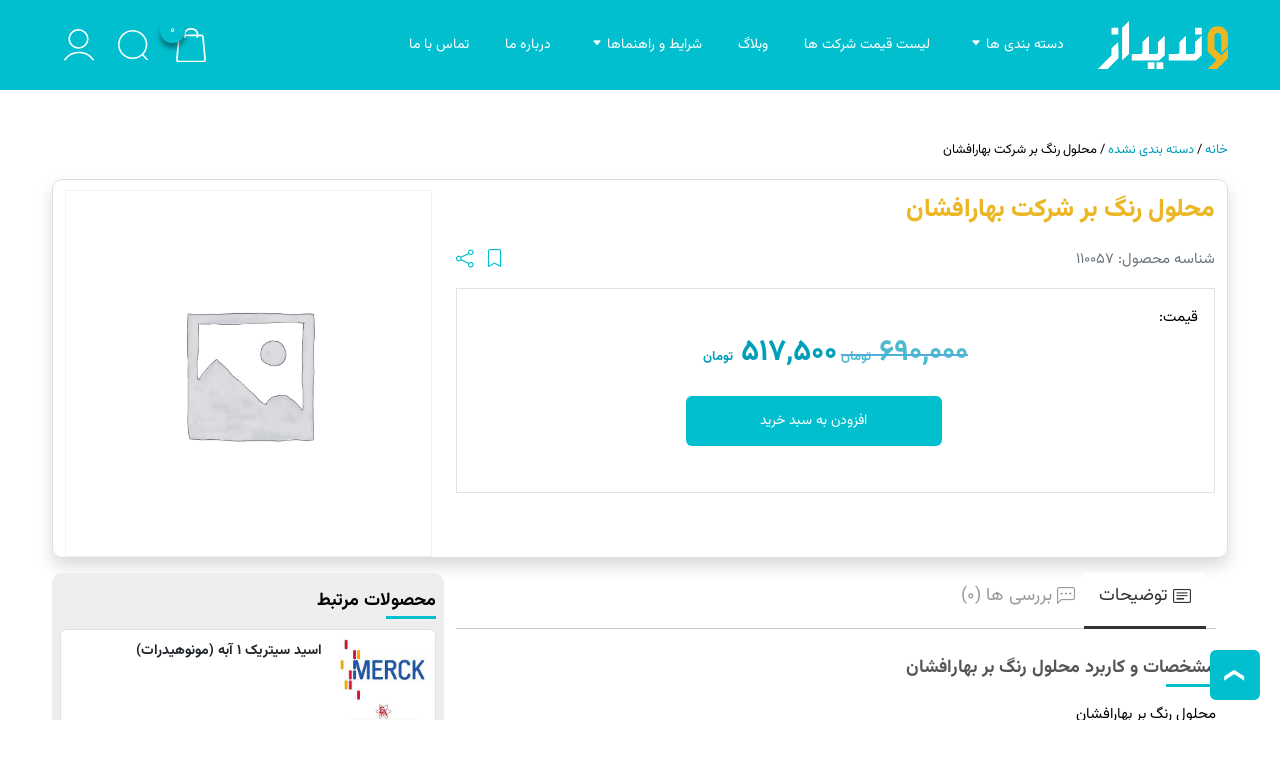

--- FILE ---
content_type: text/html; charset=UTF-8
request_url: https://vandidaz.com/product/%D9%85%D8%AD%D9%84%D9%88%D9%84-%D8%B1%D9%86%DA%AF-%D8%A8%D8%B1-%D8%A8%D9%87%D8%A7%D8%B1%D8%A7%D9%81%D8%B4%D8%A7%D9%86/
body_size: 30893
content:
<!DOCTYPE html PUBLIC "-//W3C//DTD XHTML 1.0 Strict//EN" "http://www.w3.org/TR/xhtml1/DTD/xhtml1-strict.dtd">
<html dir="rtl" lang="fa-IR">
    <head>
        <meta http-equiv="Content-Language" content="fa_IR" />
        <meta http-equiv="Content-Type" content="text/html; charset=UTF-8" />
        <meta name="viewport" content="width=device-width, initial-scale=1.0" >
        <meta http-equiv="X-UA-Compatible" content="IE=edge">
        <meta name="author" content="">
        <meta name="robots" content="index, follow">
        <link rel="profile" href="https://gmpg.org/xfn/11">
        
        <meta name='robots' content='index, follow, max-image-preview:large, max-snippet:-1, max-video-preview:-1' />
	<style>img:is([sizes="auto" i], [sizes^="auto," i]) { contain-intrinsic-size: 3000px 1500px }</style>
	
	<!-- This site is optimized with the Yoast SEO Premium plugin v25.8 (Yoast SEO v26.8) - https://yoast.com/product/yoast-seo-premium-wordpress/ -->
	<title>محلول رنگ بر شرکت بهارافشان | وندیداز</title>
	<meta name="description" content="خرید محلول رنگ بر بهارافشان |" />
	<link rel="canonical" href="https://vandidaz.com/product/محلول-رنگ-بر-بهارافشان/" />
	<meta property="og:locale" content="fa_IR" />
	<meta property="og:type" content="product" />
	<meta property="og:title" content="محلول رنگ بر شرکت بهارافشان" />
	<meta property="og:description" content="مشخصات و کاربرد محلول رنگ بر بهارافشان محلول رنگ بر بهارافشان" />
	<meta property="og:url" content="https://vandidaz.com/product/محلول-رنگ-بر-بهارافشان/" />
	<meta property="og:site_name" content="وندیداز" />
	<meta property="article:modified_time" content="2023-06-29T07:43:26+00:00" />
	<meta name="twitter:card" content="summary" />
	<meta name="twitter:label1" content="قیمت" />
	<meta name="twitter:data1" content="۵۱۷,۵۰۰&nbsp;تومان" />
	<meta name="twitter:label2" content="دسترسی" />
	<meta name="twitter:data2" content="موجود" />
	<script type="application/ld+json" class="yoast-schema-graph">{"@context":"https://schema.org","@graph":[{"@type":["WebPage","ItemPage"],"@id":"https://vandidaz.com/product/%d9%85%d8%ad%d9%84%d9%88%d9%84-%d8%b1%d9%86%da%af-%d8%a8%d8%b1-%d8%a8%d9%87%d8%a7%d8%b1%d8%a7%d9%81%d8%b4%d8%a7%d9%86/","url":"https://vandidaz.com/product/%d9%85%d8%ad%d9%84%d9%88%d9%84-%d8%b1%d9%86%da%af-%d8%a8%d8%b1-%d8%a8%d9%87%d8%a7%d8%b1%d8%a7%d9%81%d8%b4%d8%a7%d9%86/","name":"محلول رنگ بر شرکت بهارافشان | وندیداز","isPartOf":{"@id":"https://vandidaz.com/#website"},"description":"خرید محلول رنگ بر بهارافشان |","breadcrumb":{"@id":"https://vandidaz.com/product/%d9%85%d8%ad%d9%84%d9%88%d9%84-%d8%b1%d9%86%da%af-%d8%a8%d8%b1-%d8%a8%d9%87%d8%a7%d8%b1%d8%a7%d9%81%d8%b4%d8%a7%d9%86/#breadcrumb"},"inLanguage":"fa-IR","potentialAction":{"@type":"BuyAction","target":"https://vandidaz.com/product/محلول-رنگ-بر-بهارافشان/"}},{"@type":"BreadcrumbList","@id":"https://vandidaz.com/product/%d9%85%d8%ad%d9%84%d9%88%d9%84-%d8%b1%d9%86%da%af-%d8%a8%d8%b1-%d8%a8%d9%87%d8%a7%d8%b1%d8%a7%d9%81%d8%b4%d8%a7%d9%86/#breadcrumb","itemListElement":[{"@type":"ListItem","position":1,"name":"خانه","item":"https://vandidaz.com/"},{"@type":"ListItem","position":2,"name":"فروشگاه","item":"https://vandidaz.com/shop/"},{"@type":"ListItem","position":3,"name":"دسته بندی نشده","item":"https://vandidaz.com/product-category/uncategorized/"},{"@type":"ListItem","position":4,"name":"محلول رنگ بر شرکت بهارافشان"}]},{"@type":"WebSite","@id":"https://vandidaz.com/#website","url":"https://vandidaz.com/","name":"وندیداز","description":"فروش آنلاین تجهیزات آزمایشگاهی و مواد شیمیایی","publisher":{"@id":"https://vandidaz.com/#organization"},"potentialAction":[{"@type":"SearchAction","target":{"@type":"EntryPoint","urlTemplate":"https://vandidaz.com/?s={search_term_string}"},"query-input":{"@type":"PropertyValueSpecification","valueRequired":true,"valueName":"search_term_string"}}],"inLanguage":"fa-IR"},{"@type":"Organization","@id":"https://vandidaz.com/#organization","name":"فروش آنلاین تجهیزات آزمایشگاهی و مواد شیمیایی وندیداز","url":"https://vandidaz.com/","logo":{"@type":"ImageObject","inLanguage":"fa-IR","@id":"https://vandidaz.com/#/schema/logo/image/","url":"https://vandidaz.com/wp-content/uploads/2022/02/vandidaz-favicon.png","contentUrl":"https://vandidaz.com/wp-content/uploads/2022/02/vandidaz-favicon.png","width":221,"height":221,"caption":"فروش آنلاین تجهیزات آزمایشگاهی و مواد شیمیایی وندیداز"},"image":{"@id":"https://vandidaz.com/#/schema/logo/image/"},"sameAs":["https://www.instagram.com/vandidaz/","https://t.me/vandidaz_com"]}]}</script>
	<meta property="product:price:amount" content="517500" />
	<meta property="product:price:currency" content="IRT" />
	<meta property="og:availability" content="instock" />
	<meta property="product:availability" content="instock" />
	<meta property="product:retailer_item_id" content="110057" />
	<meta property="product:condition" content="new" />
	<!-- / Yoast SEO Premium plugin. -->


<link rel='stylesheet' id='wp-block-library-rtl-css' href='https://vandidaz.com/wp-includes/css/dist/block-library/style-rtl.min.css?ver=f1fefd65f3889965e4f9fc6a46a53779' type='text/css' media='all' />
<style id='classic-theme-styles-inline-css' type='text/css'>
/*! This file is auto-generated */
.wp-block-button__link{color:#fff;background-color:#32373c;border-radius:9999px;box-shadow:none;text-decoration:none;padding:calc(.667em + 2px) calc(1.333em + 2px);font-size:1.125em}.wp-block-file__button{background:#32373c;color:#fff;text-decoration:none}
</style>
<link data-minify="1" rel='stylesheet' id='crp-public-css' href='https://vandidaz.com/wp-content/cache/min/1/wp-content/plugins/custom-related-posts/dist/public.css?ver=1769029172' type='text/css' media='all' />
<link rel='stylesheet' id='photoswipe-css' href='https://vandidaz.com/wp-content/plugins/woocommerce/assets/css/photoswipe/photoswipe.min.css?ver=10.4.3' type='text/css' media='all' />
<link rel='stylesheet' id='photoswipe-default-skin-css' href='https://vandidaz.com/wp-content/plugins/woocommerce/assets/css/photoswipe/default-skin/default-skin.min.css?ver=10.4.3' type='text/css' media='all' />
<link data-minify="1" rel='stylesheet' id='woocommerce-layout-rtl-css' href='https://vandidaz.com/wp-content/cache/min/1/wp-content/plugins/woocommerce/assets/css/woocommerce-layout-rtl.css?ver=1769029172' type='text/css' media='all' />
<link data-minify="1" rel='stylesheet' id='woocommerce-smallscreen-rtl-css' href='https://vandidaz.com/wp-content/cache/min/1/wp-content/plugins/woocommerce/assets/css/woocommerce-smallscreen-rtl.css?ver=1769029172' type='text/css' media='only screen and (max-width: 768px)' />
<link data-minify="1" rel='stylesheet' id='woocommerce-general-rtl-css' href='https://vandidaz.com/wp-content/cache/min/1/wp-content/plugins/woocommerce/assets/css/woocommerce-rtl.css?ver=1769029172' type='text/css' media='all' />
<style id='woocommerce-inline-inline-css' type='text/css'>
.woocommerce form .form-row .required { visibility: visible; }
</style>
<link rel='stylesheet' id='dgwt-wcas-style-css' href='https://vandidaz.com/wp-content/plugins/ajax-search-for-woocommerce/assets/css/style.min.css?ver=1.31.0' type='text/css' media='all' />
<link data-minify="1" rel='stylesheet' id='htbbootstrap-css' href='https://vandidaz.com/wp-content/cache/min/1/wp-content/plugins/ht-mega-for-elementor/assets/css/htbbootstrap.css?ver=1769029172' type='text/css' media='all' />
<link data-minify="1" rel='stylesheet' id='font-awesome-css' href='https://vandidaz.com/wp-content/cache/min/1/wp-content/plugins/elementor/assets/lib/font-awesome/css/font-awesome.min.css?ver=1769029172' type='text/css' media='all' />
<link data-minify="1" rel='stylesheet' id='htmega-animation-css' href='https://vandidaz.com/wp-content/cache/min/1/wp-content/plugins/ht-mega-for-elementor/assets/css/animation.css?ver=1769029172' type='text/css' media='all' />
<link data-minify="1" rel='stylesheet' id='htmega-keyframes-css' href='https://vandidaz.com/wp-content/cache/min/1/wp-content/plugins/ht-mega-for-elementor/assets/css/htmega-keyframes.css?ver=1769029172' type='text/css' media='all' />
<link data-minify="1" rel='stylesheet' id='vandidaz-style-css' href='https://vandidaz.com/wp-content/cache/min/1/wp-content/themes/zoha-child/vandidaz.css?ver=1769029172' type='text/css' media='all' />
<link rel='stylesheet' id='elementor-frontend-css' href='https://vandidaz.com/wp-content/plugins/elementor/assets/css/frontend-rtl.min.css?ver=3.31.3' type='text/css' media='all' />
<link rel='stylesheet' id='widget-image-css' href='https://vandidaz.com/wp-content/plugins/elementor/assets/css/widget-image-rtl.min.css?ver=3.31.3' type='text/css' media='all' />
<link rel='stylesheet' id='e-popup-css' href='https://vandidaz.com/wp-content/plugins/elementor-pro/assets/css/conditionals/popup.min.css?ver=3.28.4' type='text/css' media='all' />
<link rel='stylesheet' id='elementor-post-30982-css' href='https://vandidaz.com/wp-content/uploads/elementor/css/post-30982.css?ver=1769029172' type='text/css' media='all' />
<link rel='stylesheet' id='elementor-post-54978-css' href='https://vandidaz.com/wp-content/uploads/elementor/css/post-54978.css?ver=1769029172' type='text/css' media='all' />
<link rel='stylesheet' id='wpbs-style-css' href='https://vandidaz.com/wp-content/themes/zoha/style.css?ver=f1fefd65f3889965e4f9fc6a46a53779' type='text/css' media='all' />
<link rel='stylesheet' id='zoha-bootstrap-cdn-css' href='https://vandidaz.com/wp-content/themes/zoha/inc/bootstrap/css/bootstrap.rtl.min.css?ver=f1fefd65f3889965e4f9fc6a46a53779' type='text/css' media='all' />
<link rel='stylesheet' id='zoha-bootstrap-negative-margins-css' href='https://vandidaz.com/wp-content/themes/zoha/inc/bootstrap/css/bootstrap-negative-margins.min.css?ver=f1fefd65f3889965e4f9fc6a46a53779' type='text/css' media='all' />
<link data-minify="1" rel='stylesheet' id='zoha-bootstrap-plus-css' href='https://vandidaz.com/wp-content/cache/min/1/wp-content/themes/zoha/assets/css/bootstrap-plus.css?ver=1769029172' type='text/css' media='all' />
<link data-minify="1" rel='stylesheet' id='bootstrap-icon-css' href='https://vandidaz.com/wp-content/cache/min/1/wp-content/themes/zoha/inc/bootstrap-icons/bootstrap-icons.min.css?ver=1769029172' type='text/css' media='all' />
<link data-minify="1" rel='stylesheet' id='zoha-aos_style-css' href='https://vandidaz.com/wp-content/cache/min/1/wp-content/themes/zoha/inc/aos/aos.css?ver=1769029172' type='text/css' media='all' />
<link data-minify="1" rel='stylesheet' id='zoha-swiper-bundle-min-css' href='https://vandidaz.com/wp-content/cache/min/1/wp-content/themes/zoha/assets/css/swiper-bundle.min.css?ver=1769029172' type='text/css' media='all' />
<link rel='stylesheet' id='zoha-custom_styles-css' href='https://vandidaz.com/?custom-content=css&#038;ver=6.8.3' type='text/css' media='all' />
<script type="text/javascript" src="https://vandidaz.com/wp-includes/js/jquery/jquery.min.js?ver=3.7.1" id="jquery-core-js"></script>
<script type="text/javascript" src="https://vandidaz.com/wp-includes/js/jquery/jquery-migrate.min.js?ver=3.4.1" id="jquery-migrate-js"></script>
<script type="text/javascript" src="https://vandidaz.com/wp-content/plugins/woocommerce/assets/js/jquery-blockui/jquery.blockUI.min.js?ver=2.7.0-wc.10.4.3" id="wc-jquery-blockui-js" defer="defer" data-wp-strategy="defer"></script>
<script type="text/javascript" id="wc-add-to-cart-js-extra">
/* <![CDATA[ */
var wc_add_to_cart_params = {"ajax_url":"\/wp-admin\/admin-ajax.php","wc_ajax_url":"\/?wc-ajax=%%endpoint%%","i18n_view_cart":"\u0645\u0634\u0627\u0647\u062f\u0647 \u0633\u0628\u062f \u062e\u0631\u06cc\u062f","cart_url":"https:\/\/vandidaz.com\/cart\/","is_cart":"","cart_redirect_after_add":"no"};
/* ]]> */
</script>
<script type="text/javascript" src="https://vandidaz.com/wp-content/plugins/woocommerce/assets/js/frontend/add-to-cart.min.js?ver=10.4.3" id="wc-add-to-cart-js" defer="defer" data-wp-strategy="defer"></script>
<script type="text/javascript" src="https://vandidaz.com/wp-content/plugins/woocommerce/assets/js/flexslider/jquery.flexslider.min.js?ver=2.7.2-wc.10.4.3" id="wc-flexslider-js" defer="defer" data-wp-strategy="defer"></script>
<script type="text/javascript" src="https://vandidaz.com/wp-content/plugins/woocommerce/assets/js/photoswipe/photoswipe.min.js?ver=4.1.1-wc.10.4.3" id="wc-photoswipe-js" defer="defer" data-wp-strategy="defer"></script>
<script type="text/javascript" src="https://vandidaz.com/wp-content/plugins/woocommerce/assets/js/photoswipe/photoswipe-ui-default.min.js?ver=4.1.1-wc.10.4.3" id="wc-photoswipe-ui-default-js" defer="defer" data-wp-strategy="defer"></script>
<script type="text/javascript" id="wc-single-product-js-extra">
/* <![CDATA[ */
var wc_single_product_params = {"i18n_required_rating_text":"\u062e\u0648\u0627\u0647\u0634\u0645\u0646\u062f\u06cc\u0645 \u06cc\u06a9 \u0631\u062a\u0628\u0647 \u0631\u0627 \u0627\u0646\u062a\u062e\u0627\u0628 \u06a9\u0646\u06cc\u062f","i18n_rating_options":["1 of 5 stars","2 of 5 stars","3 of 5 stars","4 of 5 stars","5 of 5 stars"],"i18n_product_gallery_trigger_text":"View full-screen image gallery","review_rating_required":"yes","flexslider":{"rtl":true,"animation":"slide","smoothHeight":true,"directionNav":false,"controlNav":"thumbnails","slideshow":false,"animationSpeed":500,"animationLoop":false,"allowOneSlide":false},"zoom_enabled":"","zoom_options":[],"photoswipe_enabled":"1","photoswipe_options":{"shareEl":false,"closeOnScroll":false,"history":false,"hideAnimationDuration":0,"showAnimationDuration":0},"flexslider_enabled":"1"};
/* ]]> */
</script>
<script type="text/javascript" src="https://vandidaz.com/wp-content/plugins/woocommerce/assets/js/frontend/single-product.min.js?ver=10.4.3" id="wc-single-product-js" defer="defer" data-wp-strategy="defer"></script>
<script type="text/javascript" src="https://vandidaz.com/wp-content/plugins/woocommerce/assets/js/js-cookie/js.cookie.min.js?ver=2.1.4-wc.10.4.3" id="wc-js-cookie-js" defer="defer" data-wp-strategy="defer"></script>
<script type="text/javascript" id="woocommerce-js-extra">
/* <![CDATA[ */
var woocommerce_params = {"ajax_url":"\/wp-admin\/admin-ajax.php","wc_ajax_url":"\/?wc-ajax=%%endpoint%%","i18n_password_show":"Show password","i18n_password_hide":"Hide password"};
/* ]]> */
</script>
<script type="text/javascript" src="https://vandidaz.com/wp-content/plugins/woocommerce/assets/js/frontend/woocommerce.min.js?ver=10.4.3" id="woocommerce-js" defer="defer" data-wp-strategy="defer"></script>
<script data-minify="1" type="text/javascript" src="https://vandidaz.com/wp-content/cache/min/1/wp-content/themes/zoha-child/vandidaz.js?ver=1757310720" id="vandidaz-scripts-js"></script>
<!-- Analytics by WP Statistics - https://wp-statistics.com -->
		<style>
			.dgwt-wcas-ico-magnifier,.dgwt-wcas-ico-magnifier-handler{max-width:20px}.dgwt-wcas-search-wrapp{max-width:600px}.dgwt-wcas-search-wrapp .dgwt-wcas-sf-wrapp input[type=search].dgwt-wcas-search-input,.dgwt-wcas-search-wrapp .dgwt-wcas-sf-wrapp input[type=search].dgwt-wcas-search-input:hover,.dgwt-wcas-search-wrapp .dgwt-wcas-sf-wrapp input[type=search].dgwt-wcas-search-input:focus{color:#000;border-color:#fff}.dgwt-wcas-sf-wrapp input[type=search].dgwt-wcas-search-input::placeholder{color:#000;opacity:.3}.dgwt-wcas-sf-wrapp input[type=search].dgwt-wcas-search-input::-webkit-input-placeholder{color:#000;opacity:.3}.dgwt-wcas-sf-wrapp input[type=search].dgwt-wcas-search-input:-moz-placeholder{color:#000;opacity:.3}.dgwt-wcas-sf-wrapp input[type=search].dgwt-wcas-search-input::-moz-placeholder{color:#000;opacity:.3}.dgwt-wcas-sf-wrapp input[type=search].dgwt-wcas-search-input:-ms-input-placeholder{color:#000}.dgwt-wcas-no-submit.dgwt-wcas-search-wrapp .dgwt-wcas-ico-magnifier path,.dgwt-wcas-search-wrapp .dgwt-wcas-close path{fill:#000}.dgwt-wcas-loader-circular-path{stroke:#000}.dgwt-wcas-preloader{opacity:.6}		</style>
			<noscript><style>.woocommerce-product-gallery{ opacity: 1 !important; }</style></noscript>
	<style type="text/css" id="filter-everything-inline-css">.wpc-orderby-select{width:100%}.wpc-filters-open-button-container{display:none}.wpc-debug-message{padding:16px;font-size:14px;border:1px dashed #ccc;margin-bottom:20px}.wpc-debug-title{visibility:hidden}.wpc-button-inner,.wpc-chip-content{display:flex;align-items:center}.wpc-icon-html-wrapper{position:relative;margin-right:10px;top:2px}.wpc-icon-html-wrapper span{display:block;height:1px;width:18px;border-radius:3px;background:#2c2d33;margin-bottom:4px;position:relative}span.wpc-icon-line-1:after,span.wpc-icon-line-2:after,span.wpc-icon-line-3:after{content:"";display:block;width:3px;height:3px;border:1px solid #2c2d33;background-color:#fff;position:absolute;top:-2px;box-sizing:content-box}span.wpc-icon-line-3:after{border-radius:50%;left:2px}span.wpc-icon-line-1:after{border-radius:50%;left:5px}span.wpc-icon-line-2:after{border-radius:50%;left:12px}body .wpc-filters-open-button-container a.wpc-filters-open-widget,body .wpc-filters-open-button-container a.wpc-open-close-filters-button{display:inline-block;text-align:left;border:1px solid #2c2d33;border-radius:2px;line-height:1.5;padding:7px 12px;background-color:transparent;color:#2c2d33;box-sizing:border-box;text-decoration:none!important;font-weight:400;transition:none;position:relative}@media screen and (max-width:768px){.wpc_show_bottom_widget .wpc-filters-open-button-container,.wpc_show_open_close_button .wpc-filters-open-button-container{display:block}.wpc_show_bottom_widget .wpc-filters-open-button-container{margin-top:1em;margin-bottom:1em}}</style>
			<style>
				.e-con.e-parent:nth-of-type(n+4):not(.e-lazyloaded):not(.e-no-lazyload),
				.e-con.e-parent:nth-of-type(n+4):not(.e-lazyloaded):not(.e-no-lazyload) * {
					background-image: none !important;
				}
				@media screen and (max-height: 1024px) {
					.e-con.e-parent:nth-of-type(n+3):not(.e-lazyloaded):not(.e-no-lazyload),
					.e-con.e-parent:nth-of-type(n+3):not(.e-lazyloaded):not(.e-no-lazyload) * {
						background-image: none !important;
					}
				}
				@media screen and (max-height: 640px) {
					.e-con.e-parent:nth-of-type(n+2):not(.e-lazyloaded):not(.e-no-lazyload),
					.e-con.e-parent:nth-of-type(n+2):not(.e-lazyloaded):not(.e-no-lazyload) * {
						background-image: none !important;
					}
				}
			</style>
			<link rel="icon" href="https://vandidaz.com/wp-content/uploads/2022/02/vandidaz-favicon-64x64.png" sizes="32x32" />
<link rel="icon" href="https://vandidaz.com/wp-content/uploads/2022/02/vandidaz-favicon.png" sizes="192x192" />
<link rel="apple-touch-icon" href="https://vandidaz.com/wp-content/uploads/2022/02/vandidaz-favicon.png" />
<meta name="msapplication-TileImage" content="https://vandidaz.com/wp-content/uploads/2022/02/vandidaz-favicon.png" />
    <meta name="generator" content="WP Rocket 3.18" data-wpr-features="wpr_minify_js wpr_minify_css wpr_desktop" /></head>
<body data-rsssl=1 class="rtl wp-singular product-template-default single single-product postid-18570 wp-theme-zoha wp-child-theme-zoha-child subpages_class woocommerce-block-theme-has-button-styles theme-zoha woocommerce woocommerce-page woocommerce-no-js vandidaz wpc_show_open_close_button elementor-default elementor-kit-30982"  id="body">
    <header data-rocket-location-hash="eaaa5e9957774fc7934e9e3805f73ec9" id="masthead" class="site-header single header_  header-pages" role="banner">
        <div data-rocket-location-hash="e1d994701748919253a3b2a692578618" class="header-wrapper mx-auto  container-fluid">
            <nav class="navbar navbar-expand-lg position-relative navbar-light">

                        <a href="https://vandidaz.com" class="navbar-brand logo" title="وندیداز"><img  src="https://vandidaz.com/wp-content/uploads/2021/12/vandidaz-logo-white.svg"  width="130px"  height="60px" alt="وندیداز"/></a>
        
                <div class="collapse navbar-collapse" id="navbarTogglerMainMenu">
                    
                    <div class="mobile-nav d-lg-none d-flex">
                        <div class="mobile-nav-right-side">
                            <i type="button" data-bs-toggle="collapse" data-bs-target="#navbarTogglerMainMenu" aria-controls="navbarSupportedContent" aria-expanded="false" aria-label="Toggle navigation" class="close btn text-size-30 line-height-30"></i>
                        </div>
                        <div class="mobile-nav-content">
                                    <a href="https://vandidaz.com" class="navbar-brand logo small-logo mx-auto" title="وندیداز"><img  src="https://vandidaz.com/wp-content/uploads/2021/12/vandidaz-logo-white.svg"  width="130px"  height="60px" alt="وندیداز"/></a>
                                            <ul class="navbar_icons row gx-4 align-items-center list-unstyled p-0 m-0 flex-nowrap d-flex">
                                <li class="col menu-item text-center">
                        <a href="#" data-bs-toggle="modal" data-bs-target="#collapseSearch" class="d-flex flex-column flex-wrap align-items-center justify-content-center "
                           data-toggle="tooltip" data-placement="top" title="جستجو" >
                            <i style="font-size: 30px"><img src="https://vandidaz.com/wp-content/uploads/2023/04/search.svg" class="ratio-1 object-contain " alt="جستجو"   width="30" height="30" /></i>                                                    </a>
                    </li>
                                        <li class="col menu-item text-center">
                            <a href="https://vandidaz.com/my-account/" class="d-flex flex-column flex-wrap align-items-center justify-content-center "
                                data-toggle="tooltip" data-placement="top" title="ورود / ثبت نام" >
                                <i style="font-size: 30px"><img src="https://vandidaz.com/wp-content/uploads/2023/04/user.svg" class="ratio-1 object-contain " alt="ورود / ثبت نام"   width="30" height="30" /></i>                                                            </a></li>
                                    
        </ul>
                                    <hr class="text-secondary mx-1">
                            <ul id="menu-main-navigation" class="navbar-nav mr-auto"><li class="menu-item menu-item-has-children nav-item" style="position:unset"><a href="#" class="nav-link">دسته بندی ها</a><ul class="sub-menu w-100">				
<div class="row g-0 align-items-start big_menu">
  <div class="nav flex-md-column justify-content-center align-itemns-center gap-3 nav-pills col-2 px-2" id="v-pills-tab" role="tablist" aria-orientation="vertical">
						<button class="nav-link text-start btn btn-custom my-1 text-size-13" id="v-pills-65-tab" data-bs-toggle="pill" data-bs-target="#v-pills-65" type="button" role="tab" aria-controls="v-pills-65" aria-selected="true">محصولات</button>
						<button class="nav-link text-start btn btn-custom my-1 text-size-13" id="v-pills-2447-tab" data-bs-toggle="pill" data-bs-target="#v-pills-2447" type="button" role="tab" aria-controls="v-pills-2447" aria-selected="true">خدمات کسب و کار</button>
			</div>	
	<div class="tab-content col-10 border border-top-0 border-bottom-0 border-end-0 p-2" id="v-pills-tabContent">
					<div class="tab-pane fade" id="v-pills-65" role="tabpanel" aria-labelledby="v-pills-65-tab">
				<div class="row row-cols-4 flex-column g-1" style="max-height:500px">
													<div><a href="https://vandidaz.com/product-category/%d9%85%d8%ad%d8%b5%d9%88%d9%84%d8%a7%d8%aa/laboratory-consumables/" class="custom_font_1 text-size-14 fw-bold">تجهیزات مصرفی آزمایشگاهی</a></div>
															<div class="mb-3"></div>
													<div><a href="https://vandidaz.com/product-category/%d9%85%d8%ad%d8%b5%d9%88%d9%84%d8%a7%d8%aa/%d9%85%db%8c%da%a9%d8%b1%d9%88%d8%a8%db%8c%d9%88%d9%84%d9%88%da%98%db%8c_%d9%88%db%8c%d8%b1%d9%88%d9%84%d9%88%da%98%db%8c/" class="custom_font_1 text-size-14 fw-bold">میکروبیولوژی و ویرولوژی</a></div>
														<div class="ps-2"><a href="https://vandidaz.com/product-category/%d9%85%d8%ad%d8%b5%d9%88%d9%84%d8%a7%d8%aa/%d9%85%db%8c%da%a9%d8%b1%d9%88%d8%a8%db%8c%d9%88%d9%84%d9%88%da%98%db%8c_%d9%88%db%8c%d8%b1%d9%88%d9%84%d9%88%da%98%db%8c/%d9%85%d8%ad%db%8c%d8%b7-%da%a9%d8%b4%d8%aa-%d9%85%db%8c%da%a9%d8%b1%d9%88%d8%a8%db%8c/" class="link-secondary custom_font_1 text-size-14 fw-normal">محیط کشت</a></div>

												<div class="ps-2"><a href="https://vandidaz.com/product-category/%d9%85%d8%ad%d8%b5%d9%88%d9%84%d8%a7%d8%aa/%d9%85%db%8c%da%a9%d8%b1%d9%88%d8%a8%db%8c%d9%88%d9%84%d9%88%da%98%db%8c_%d9%88%db%8c%d8%b1%d9%88%d9%84%d9%88%da%98%db%8c/%d8%a2%d9%86%d8%aa%db%8c-%d8%a8%db%8c%d9%88%d8%aa%db%8c%da%a9-%d9%85%db%8c%da%a9%d8%b1%d9%88%d8%a8%db%8c/" class="link-secondary custom_font_1 text-size-14 fw-normal">آنتی بیوتیک</a></div>

												<div class="ps-2"><a href="https://vandidaz.com/product-category/%d9%85%d8%ad%d8%b5%d9%88%d9%84%d8%a7%d8%aa/%d9%85%db%8c%da%a9%d8%b1%d9%88%d8%a8%db%8c%d9%88%d9%84%d9%88%da%98%db%8c_%d9%88%db%8c%d8%b1%d9%88%d9%84%d9%88%da%98%db%8c/%d9%85%d8%b9%d8%b1%d9%81-%d9%85%db%8c%da%a9%d8%b1%d9%88%d8%a8-%d8%b4%d9%86%d8%a7%d8%b3%db%8c/" class="link-secondary custom_font_1 text-size-14 fw-normal">کیت و معرف</a></div>

												<div class="ps-2"><a href="https://vandidaz.com/product-category/%d9%85%d8%ad%d8%b5%d9%88%d9%84%d8%a7%d8%aa/%d9%85%db%8c%da%a9%d8%b1%d9%88%d8%a8%db%8c%d9%88%d9%84%d9%88%da%98%db%8c_%d9%88%db%8c%d8%b1%d9%88%d9%84%d9%88%da%98%db%8c/%d8%b3%d9%88%d8%b4-%d9%87%d8%a7%db%8c-%d9%85%db%8c%da%a9%d8%b1%d9%88%d8%a8%db%8c/" class="link-secondary custom_font_1 text-size-14 fw-normal">سوش های میکروبی</a></div>

													<div class="mb-3"></div>
													<div><a href="https://vandidaz.com/product-category/%d9%85%d8%ad%d8%b5%d9%88%d9%84%d8%a7%d8%aa/molecular-biology-and-cytogenetic/" class="custom_font_1 text-size-14 fw-bold">بیولوژی مولکولی و سیتوژنتیک</a></div>
														<div class="ps-2"><a href="https://vandidaz.com/product-category/%d9%85%d8%ad%d8%b5%d9%88%d9%84%d8%a7%d8%aa/molecular-biology-and-cytogenetic/%d8%a7%d8%b3%d8%aa%d8%ae%d8%b1%d8%a7%d8%ac-%d8%a7%d8%b3%db%8c%d8%af-%d9%86%d9%88%da%a9%d9%84%d8%a6%db%8c%da%a9/" class="link-secondary custom_font_1 text-size-14 fw-normal">استخراج اسید نوکلئیک</a></div>

												<div class="ps-2"><a href="https://vandidaz.com/product-category/%d9%85%d8%ad%d8%b5%d9%88%d9%84%d8%a7%d8%aa/molecular-biology-and-cytogenetic/synthesis-and-quantification/" class="link-secondary custom_font_1 text-size-14 fw-normal">سنتز و کمی سازی</a></div>

												<div class="ps-2"><a href="https://vandidaz.com/product-category/%d9%85%d8%ad%d8%b5%d9%88%d9%84%d8%a7%d8%aa/molecular-biology-and-cytogenetic/molecular-detection/" class="link-secondary custom_font_1 text-size-14 fw-normal">تشخیص مولکولی</a></div>

												<div class="ps-2"><a href="https://vandidaz.com/product-category/%d9%85%d8%ad%d8%b5%d9%88%d9%84%d8%a7%d8%aa/molecular-biology-and-cytogenetic/%d8%a8%d8%a7%d9%86%da%a9-%d9%be%d8%b1%d8%a7%db%8c%d9%85%d8%b1%d8%8c-%d9%be%d8%b1%d9%88%d8%a8-%d9%88-%d9%be%d9%84%d8%a7%d8%b3%d9%85%db%8c%d8%af/" class="link-secondary custom_font_1 text-size-14 fw-normal">بانک پرایمر، پروب و پلاسمید</a></div>

												<div class="ps-2"><a href="https://vandidaz.com/product-category/%d9%85%d8%ad%d8%b5%d9%88%d9%84%d8%a7%d8%aa/molecular-biology-and-cytogenetic/protein/" class="link-secondary custom_font_1 text-size-14 fw-normal">پروتئین</a></div>

													<div class="mb-3"></div>
													<div><a href="https://vandidaz.com/product-category/%d9%85%d8%ad%d8%b5%d9%88%d9%84%d8%a7%d8%aa/%d8%b3%d9%84%d9%88%d9%84%db%8c-%d9%88-%d9%87%d9%85%d8%a7%d8%aa%d9%88%d9%84%d9%88%da%98%db%8c-%d9%88-%d9%87%db%8c%d8%b3%d8%aa%d9%88%d9%84%d9%88%da%98%db%8c/" class="custom_font_1 text-size-14 fw-bold">سلولی و هماتولوژی و هیستولوژی</a></div>
														<div class="ps-2"><a href="https://vandidaz.com/product-category/%d9%85%d8%ad%d8%b5%d9%88%d9%84%d8%a7%d8%aa/%d8%b3%d9%84%d9%88%d9%84%db%8c-%d9%88-%d9%87%d9%85%d8%a7%d8%aa%d9%88%d9%84%d9%88%da%98%db%8c-%d9%88-%d9%87%db%8c%d8%b3%d8%aa%d9%88%d9%84%d9%88%da%98%db%8c/cell-and-tissue-culture/" class="link-secondary custom_font_1 text-size-14 fw-normal">کشت سلول و بافت</a></div>

												<div class="ps-2"><a href="https://vandidaz.com/product-category/%d9%85%d8%ad%d8%b5%d9%88%d9%84%d8%a7%d8%aa/%d8%b3%d9%84%d9%88%d9%84%db%8c-%d9%88-%d9%87%d9%85%d8%a7%d8%aa%d9%88%d9%84%d9%88%da%98%db%8c-%d9%88-%d9%87%db%8c%d8%b3%d8%aa%d9%88%d9%84%d9%88%da%98%db%8c/%d9%87%d9%85%d8%a7%d8%aa%d9%88%d9%84%d9%88%da%98%db%8c/" class="link-secondary custom_font_1 text-size-14 fw-normal">هماتولوژی</a></div>

												<div class="ps-2"><a href="https://vandidaz.com/product-category/%d9%85%d8%ad%d8%b5%d9%88%d9%84%d8%a7%d8%aa/%d8%b3%d9%84%d9%88%d9%84%db%8c-%d9%88-%d9%87%d9%85%d8%a7%d8%aa%d9%88%d9%84%d9%88%da%98%db%8c-%d9%88-%d9%87%db%8c%d8%b3%d8%aa%d9%88%d9%84%d9%88%da%98%db%8c/%d9%85%d8%ad%d9%84%d9%88%d9%84-%d9%87%d8%a7%db%8c-%d8%b3%d9%84-%da%a9%d8%a7%d9%86%d8%aa%d8%b1/" class="link-secondary custom_font_1 text-size-14 fw-normal">محلول های سل کانتر</a></div>

												<div class="ps-2"><a href="https://vandidaz.com/product-category/%d9%85%d8%ad%d8%b5%d9%88%d9%84%d8%a7%d8%aa/%d8%b3%d9%84%d9%88%d9%84%db%8c-%d9%88-%d9%87%d9%85%d8%a7%d8%aa%d9%88%d9%84%d9%88%da%98%db%8c-%d9%88-%d9%87%db%8c%d8%b3%d8%aa%d9%88%d9%84%d9%88%da%98%db%8c/%d8%b3%d8%b1%d9%88%d9%84%d9%88%da%98%db%8c/" class="link-secondary custom_font_1 text-size-14 fw-normal">سرولوژی</a></div>

												<div class="ps-2"><a href="https://vandidaz.com/product-category/%d9%85%d8%ad%d8%b5%d9%88%d9%84%d8%a7%d8%aa/%d8%b3%d9%84%d9%88%d9%84%db%8c-%d9%88-%d9%87%d9%85%d8%a7%d8%aa%d9%88%d9%84%d9%88%da%98%db%8c-%d9%88-%d9%87%db%8c%d8%b3%d8%aa%d9%88%d9%84%d9%88%da%98%db%8c/%d9%87%db%8c%d8%b3%d8%aa%d9%88%d9%84%d9%88%da%98%db%8c/" class="link-secondary custom_font_1 text-size-14 fw-normal">هیستولوژی</a></div>

												<div class="ps-2"><a href="https://vandidaz.com/product-category/%d9%85%d8%ad%d8%b5%d9%88%d9%84%d8%a7%d8%aa/%d8%b3%d9%84%d9%88%d9%84%db%8c-%d9%88-%d9%87%d9%85%d8%a7%d8%aa%d9%88%d9%84%d9%88%da%98%db%8c-%d9%88-%d9%87%db%8c%d8%b3%d8%aa%d9%88%d9%84%d9%88%da%98%db%8c/%d8%a8%db%8c%d9%88%d9%84%d9%88%da%98%db%8c-%d9%88-%d8%aa%d9%88%d9%84%db%8c%d8%af%d9%85%d8%ab%d9%84/" class="link-secondary custom_font_1 text-size-14 fw-normal">بیولوژی و تولیدمثل</a></div>

													<div class="mb-3"></div>
													<div><a href="https://vandidaz.com/product-category/%d9%85%d8%ad%d8%b5%d9%88%d9%84%d8%a7%d8%aa/biochemistry-and-hormones/" class="custom_font_1 text-size-14 fw-bold">بیوشیمی و هورمون</a></div>
														<div class="ps-2"><a href="https://vandidaz.com/product-category/%d9%85%d8%ad%d8%b5%d9%88%d9%84%d8%a7%d8%aa/biochemistry-and-hormones/clinical-biochemistry/" class="link-secondary custom_font_1 text-size-14 fw-normal">بیوشیمی بالینی</a></div>

												<div class="ps-2"><a href="https://vandidaz.com/product-category/%d9%85%d8%ad%d8%b5%d9%88%d9%84%d8%a7%d8%aa/biochemistry-and-hormones/basic-biochemistry/" class="link-secondary custom_font_1 text-size-14 fw-normal">بیوشیمی پایه</a></div>

												<div class="ps-2"><a href="https://vandidaz.com/product-category/%d9%85%d8%ad%d8%b5%d9%88%d9%84%d8%a7%d8%aa/biochemistry-and-hormones/%d8%a2%d9%86%d8%a7%d9%84%db%8c%d8%b2-%d9%85%d8%af%d9%81%d9%88%d8%b9/" class="link-secondary custom_font_1 text-size-14 fw-normal">آنالیز مدفوع</a></div>

												<div class="ps-2"><a href="https://vandidaz.com/product-category/%d9%85%d8%ad%d8%b5%d9%88%d9%84%d8%a7%d8%aa/biochemistry-and-hormones/urine-analysis/" class="link-secondary custom_font_1 text-size-14 fw-normal">آنالیز ادرار</a></div>

													<div class="mb-3"></div>
													<div><a href="https://vandidaz.com/product-category/%d9%85%d8%ad%d8%b5%d9%88%d9%84%d8%a7%d8%aa/immunology-and-serology/" class="custom_font_1 text-size-14 fw-bold">ایمونولوژی و سرولوژی</a></div>
														<div class="ps-2"><a href="https://vandidaz.com/product-category/%d9%85%d8%ad%d8%b5%d9%88%d9%84%d8%a7%d8%aa/immunology-and-serology/elisa-kits/" class="link-secondary custom_font_1 text-size-14 fw-normal">کیت الایزا و کلایا</a></div>

												<div class="ps-2"><a href="https://vandidaz.com/product-category/%d9%85%d8%ad%d8%b5%d9%88%d9%84%d8%a7%d8%aa/immunology-and-serology/%d9%88%d8%b3%d8%aa%d8%b1%d9%86-%d8%a8%d9%84%d8%a7%d8%aa/" class="link-secondary custom_font_1 text-size-14 fw-normal">وسترن بلات</a></div>

												<div class="ps-2"><a href="https://vandidaz.com/product-category/%d9%85%d8%ad%d8%b5%d9%88%d9%84%d8%a7%d8%aa/immunology-and-serology/anti-body/" class="link-secondary custom_font_1 text-size-14 fw-normal">آنتی بادی</a></div>

												<div class="ps-2"><a href="https://vandidaz.com/product-category/%d9%85%d8%ad%d8%b5%d9%88%d9%84%d8%a7%d8%aa/immunology-and-serology/rapid-test/" class="link-secondary custom_font_1 text-size-14 fw-normal">رپید تست</a></div>

												<div class="ps-2"><a href="https://vandidaz.com/product-category/%d9%85%d8%ad%d8%b5%d9%88%d9%84%d8%a7%d8%aa/immunology-and-serology/other-immunoassay/" class="link-secondary custom_font_1 text-size-14 fw-normal">سایر موارد تست های ایمونولوژی</a></div>

													<div class="mb-3"></div>
									</div>
			</div>
			
			
					<div class="tab-pane fade" id="v-pills-2447" role="tabpanel" aria-labelledby="v-pills-2447-tab">
				<div class="row row-cols-4 flex-column g-1" style="max-height:500px">
													<div><a href="https://vandidaz.com/product-category/%d8%ae%d8%af%d9%85%d8%a7%d8%aa-%da%a9%d8%b3%d8%a8-%d9%88-%da%a9%d8%a7%d8%b1/%d9%85%d8%b4%d8%a7%d9%88%d8%b1%d9%87-%d8%a8%d9%87%d8%b1%d9%87-%d8%a8%d8%b1%d8%af%d8%a7%d8%b1%db%8c-%d8%a2%d8%b2%d9%85%d8%a7%db%8c%d8%b4%da%af%d8%a7%d9%87/" class="custom_font_1 text-size-14 fw-bold">مشاوره بهره‌ برداری آزمایشگاه</a></div>
															<div class="mb-3"></div>
													<div><a href="https://vandidaz.com/product-category/%d8%ae%d8%af%d9%85%d8%a7%d8%aa-%da%a9%d8%b3%d8%a8-%d9%88-%da%a9%d8%a7%d8%b1/%d9%85%d8%b4%d8%a7%d9%88%d8%b1%d9%87-%d8%ad%d8%b3%d8%a7%d8%a8%d8%af%d8%a7%d8%b1%db%8c/" class="custom_font_1 text-size-14 fw-bold">مشاوره حسابداری</a></div>
															<div class="mb-3"></div>
													<div><a href="https://vandidaz.com/product-category/%d8%ae%d8%af%d9%85%d8%a7%d8%aa-%da%a9%d8%b3%d8%a8-%d9%88-%da%a9%d8%a7%d8%b1/%d9%85%d8%b4%d8%a7%d9%88%d8%b1%d9%87-%d8%aa%d8%a3%d8%b3%db%8c%d8%b3-%d8%a2%d8%b2%d9%85%d8%a7%db%8c%d8%b4%da%af%d8%a7%d9%87/" class="custom_font_1 text-size-14 fw-bold">مشاوره تاسیس آزمایشگاه</a></div>
															<div class="mb-3"></div>
													<div><a href="https://vandidaz.com/product-category/%d8%ae%d8%af%d9%85%d8%a7%d8%aa-%da%a9%d8%b3%d8%a8-%d9%88-%da%a9%d8%a7%d8%b1/%d8%b7%d8%b1%d8%ad-%d8%aa%d9%88%d9%84%db%8c%d8%af-%d9%85%d8%ad%d8%b5%d9%88%d9%84-%d9%81%d9%86%d8%a7%d9%88%d8%b1%d8%a7%d9%86%d9%87/" class="custom_font_1 text-size-14 fw-bold">طرح تولید محصول فناورانه</a></div>
															<div class="mb-3"></div>
									</div>
			</div>
			
			
			</div>
</div>


</ul></li><li id="menu-item-54995" class="menu-item menu-item-type-post_type menu-item-object-page nav-item menu-item-54995"><a class="nav-link" href="https://vandidaz.com/companies/">لیست قیمت شرکت ها</a></li>
<li id="menu-item-382" class="menu-item menu-item-type-post_type menu-item-object-page nav-item menu-item-382"><a class="nav-link" href="https://vandidaz.com/blog/">وبلاگ</a></li>
<li id="menu-item-5684" class="menu-item menu-item-type-custom menu-item-object-custom menu-item-has-children nav-item menu-item-5684"><a class="nav-link" href="#">شرایط و راهنما‌ها</a>
<ul class="sub-menu">
	<li id="menu-item-5685" class="menu-item menu-item-type-post_type menu-item-object-page nav-item menu-item-5685"><a class="nav-link" href="https://vandidaz.com/%d9%82%d9%88%d8%a7%d9%86%db%8c%d9%86-%d9%88-%d9%85%d9%82%d8%b1%d8%b1%d8%a7%d8%aa-%d9%81%d8%b1%d9%88%d8%b4%da%af%d8%a7%d9%87-%d8%a7%db%8c%d9%86%d8%aa%d8%b1%d9%86%d8%aa%db%8c-%d9%88%d9%86%d8%af%db%8c/">قوانین و مقررات</a></li>
	<li id="menu-item-5686" class="menu-item menu-item-type-post_type menu-item-object-page nav-item menu-item-5686"><a class="nav-link" href="https://vandidaz.com/%d9%86%d8%ad%d9%88%d9%87-%db%8c-%d8%ab%d8%a8%d8%aa-%d8%b3%d9%81%d8%a7%d8%b1%d8%b4-%d8%af%d8%b1-%d9%88%d9%86%d8%af%db%8c%d8%af%d8%a7%d8%b2/">نحوه ی ثبت سفارش</a></li>
	<li id="menu-item-5688" class="menu-item menu-item-type-post_type menu-item-object-page nav-item menu-item-5688"><a class="nav-link" href="https://vandidaz.com/%d8%b4%db%8c%d9%88%d9%87%e2%80%8c%d9%87%d8%a7%db%8c-%d9%be%d8%b1%d8%af%d8%a7%d8%ae%d8%aa/">شیوه‌های پرداخت</a></li>
	<li id="menu-item-5690" class="menu-item menu-item-type-post_type menu-item-object-page nav-item menu-item-5690"><a class="nav-link" href="https://vandidaz.com/%d8%b4%d8%b1%d8%a7%db%8c%d8%b7-%d8%a8%d8%a7%d8%b2%da%af%d8%b1%d8%af%d8%a7%d9%86%d8%af%d9%86-%da%a9%d8%a7%d9%84%d8%a7/">شرایط بازگرداندن کالا</a></li>
	<li id="menu-item-5689" class="menu-item menu-item-type-post_type menu-item-object-page nav-item menu-item-5689"><a class="nav-link" href="https://vandidaz.com/%d8%b4%d8%b1%d8%a7%db%8c%d8%b7-%d9%87%d9%85%da%a9%d8%a7%d8%b1%db%8c-%d8%a8%d8%a7-%d8%aa%d8%a7%d9%85%db%8c%d9%86%e2%80%8c%da%a9%d9%86%d9%86%d8%af%da%af%d8%a7%d9%86/">شرایط همکاری با تامین‌کنندگان</a></li>
	<li id="menu-item-5687" class="menu-item menu-item-type-post_type menu-item-object-page nav-item menu-item-5687"><a class="nav-link" href="https://vandidaz.com/%d9%82%d9%88%d8%a7%d9%86%db%8c%d9%86-%d8%ad%d9%81%d8%b8-%d8%ad%d8%b1%db%8c%d9%85-%d9%85%d8%b4%d8%aa%d8%b1%db%8c%d8%a7%d9%86/">قوانین حفظ حریم مشتریان</a></li>
</ul>
</li>
<li id="menu-item-1103" class="menu-item menu-item-type-post_type menu-item-object-page nav-item menu-item-1103"><a class="nav-link" href="https://vandidaz.com/%d8%af%d8%b1%d8%a8%d8%a7%d8%b1%d9%87-%d9%85%d8%a7/">درباره ما</a></li>
<li id="menu-item-1143" class="menu-item menu-item-type-post_type menu-item-object-page nav-item menu-item-1143"><a class="nav-link" href="https://vandidaz.com/%d8%aa%d9%85%d8%a7%d8%b3-%d8%a8%d8%a7-%d9%85%d8%a7/">تماس با ما</a></li>
</ul>
                        </div>
                        <div class="w-100 h-100" type="button" data-bs-toggle="collapse"   data-bs-target="#navbarTogglerMainMenu" aria-controls="navbarSupportedContent"  aria-expanded="false" aria-label="Toggle navigation"></div>

                    </div>

                    
                    <ul id="menu-main-navigation-1" class="justify-content-start navbar-nav mx-auto flex-grow-1 d-lg-flex d-none"><li class="menu-item menu-item-has-children nav-item" style="position:unset"><a href="#" class="nav-link">دسته بندی ها</a><ul class="sub-menu w-100">				
<div class="row g-0 align-items-start big_menu">
  <div class="nav flex-md-column justify-content-center align-itemns-center gap-3 nav-pills col-2 px-2" id="v-pills-tab" role="tablist" aria-orientation="vertical">
						<button class="nav-link text-start btn btn-custom my-1 text-size-13" id="v-pills-65-tab" data-bs-toggle="pill" data-bs-target="#v-pills-65" type="button" role="tab" aria-controls="v-pills-65" aria-selected="true">محصولات</button>
						<button class="nav-link text-start btn btn-custom my-1 text-size-13" id="v-pills-2447-tab" data-bs-toggle="pill" data-bs-target="#v-pills-2447" type="button" role="tab" aria-controls="v-pills-2447" aria-selected="true">خدمات کسب و کار</button>
			</div>	
	<div class="tab-content col-10 border border-top-0 border-bottom-0 border-end-0 p-2" id="v-pills-tabContent">
					<div class="tab-pane fade" id="v-pills-65" role="tabpanel" aria-labelledby="v-pills-65-tab">
				<div class="row row-cols-4 flex-column g-1" style="max-height:500px">
													<div><a href="https://vandidaz.com/product-category/%d9%85%d8%ad%d8%b5%d9%88%d9%84%d8%a7%d8%aa/laboratory-consumables/" class="custom_font_1 text-size-14 fw-bold">تجهیزات مصرفی آزمایشگاهی</a></div>
															<div class="mb-3"></div>
													<div><a href="https://vandidaz.com/product-category/%d9%85%d8%ad%d8%b5%d9%88%d9%84%d8%a7%d8%aa/%d9%85%db%8c%da%a9%d8%b1%d9%88%d8%a8%db%8c%d9%88%d9%84%d9%88%da%98%db%8c_%d9%88%db%8c%d8%b1%d9%88%d9%84%d9%88%da%98%db%8c/" class="custom_font_1 text-size-14 fw-bold">میکروبیولوژی و ویرولوژی</a></div>
														<div class="ps-2"><a href="https://vandidaz.com/product-category/%d9%85%d8%ad%d8%b5%d9%88%d9%84%d8%a7%d8%aa/%d9%85%db%8c%da%a9%d8%b1%d9%88%d8%a8%db%8c%d9%88%d9%84%d9%88%da%98%db%8c_%d9%88%db%8c%d8%b1%d9%88%d9%84%d9%88%da%98%db%8c/%d9%85%d8%ad%db%8c%d8%b7-%da%a9%d8%b4%d8%aa-%d9%85%db%8c%da%a9%d8%b1%d9%88%d8%a8%db%8c/" class="link-secondary custom_font_1 text-size-14 fw-normal">محیط کشت</a></div>

												<div class="ps-2"><a href="https://vandidaz.com/product-category/%d9%85%d8%ad%d8%b5%d9%88%d9%84%d8%a7%d8%aa/%d9%85%db%8c%da%a9%d8%b1%d9%88%d8%a8%db%8c%d9%88%d9%84%d9%88%da%98%db%8c_%d9%88%db%8c%d8%b1%d9%88%d9%84%d9%88%da%98%db%8c/%d8%a2%d9%86%d8%aa%db%8c-%d8%a8%db%8c%d9%88%d8%aa%db%8c%da%a9-%d9%85%db%8c%da%a9%d8%b1%d9%88%d8%a8%db%8c/" class="link-secondary custom_font_1 text-size-14 fw-normal">آنتی بیوتیک</a></div>

												<div class="ps-2"><a href="https://vandidaz.com/product-category/%d9%85%d8%ad%d8%b5%d9%88%d9%84%d8%a7%d8%aa/%d9%85%db%8c%da%a9%d8%b1%d9%88%d8%a8%db%8c%d9%88%d9%84%d9%88%da%98%db%8c_%d9%88%db%8c%d8%b1%d9%88%d9%84%d9%88%da%98%db%8c/%d9%85%d8%b9%d8%b1%d9%81-%d9%85%db%8c%da%a9%d8%b1%d9%88%d8%a8-%d8%b4%d9%86%d8%a7%d8%b3%db%8c/" class="link-secondary custom_font_1 text-size-14 fw-normal">کیت و معرف</a></div>

												<div class="ps-2"><a href="https://vandidaz.com/product-category/%d9%85%d8%ad%d8%b5%d9%88%d9%84%d8%a7%d8%aa/%d9%85%db%8c%da%a9%d8%b1%d9%88%d8%a8%db%8c%d9%88%d9%84%d9%88%da%98%db%8c_%d9%88%db%8c%d8%b1%d9%88%d9%84%d9%88%da%98%db%8c/%d8%b3%d9%88%d8%b4-%d9%87%d8%a7%db%8c-%d9%85%db%8c%da%a9%d8%b1%d9%88%d8%a8%db%8c/" class="link-secondary custom_font_1 text-size-14 fw-normal">سوش های میکروبی</a></div>

													<div class="mb-3"></div>
													<div><a href="https://vandidaz.com/product-category/%d9%85%d8%ad%d8%b5%d9%88%d9%84%d8%a7%d8%aa/molecular-biology-and-cytogenetic/" class="custom_font_1 text-size-14 fw-bold">بیولوژی مولکولی و سیتوژنتیک</a></div>
														<div class="ps-2"><a href="https://vandidaz.com/product-category/%d9%85%d8%ad%d8%b5%d9%88%d9%84%d8%a7%d8%aa/molecular-biology-and-cytogenetic/%d8%a7%d8%b3%d8%aa%d8%ae%d8%b1%d8%a7%d8%ac-%d8%a7%d8%b3%db%8c%d8%af-%d9%86%d9%88%da%a9%d9%84%d8%a6%db%8c%da%a9/" class="link-secondary custom_font_1 text-size-14 fw-normal">استخراج اسید نوکلئیک</a></div>

												<div class="ps-2"><a href="https://vandidaz.com/product-category/%d9%85%d8%ad%d8%b5%d9%88%d9%84%d8%a7%d8%aa/molecular-biology-and-cytogenetic/synthesis-and-quantification/" class="link-secondary custom_font_1 text-size-14 fw-normal">سنتز و کمی سازی</a></div>

												<div class="ps-2"><a href="https://vandidaz.com/product-category/%d9%85%d8%ad%d8%b5%d9%88%d9%84%d8%a7%d8%aa/molecular-biology-and-cytogenetic/molecular-detection/" class="link-secondary custom_font_1 text-size-14 fw-normal">تشخیص مولکولی</a></div>

												<div class="ps-2"><a href="https://vandidaz.com/product-category/%d9%85%d8%ad%d8%b5%d9%88%d9%84%d8%a7%d8%aa/molecular-biology-and-cytogenetic/%d8%a8%d8%a7%d9%86%da%a9-%d9%be%d8%b1%d8%a7%db%8c%d9%85%d8%b1%d8%8c-%d9%be%d8%b1%d9%88%d8%a8-%d9%88-%d9%be%d9%84%d8%a7%d8%b3%d9%85%db%8c%d8%af/" class="link-secondary custom_font_1 text-size-14 fw-normal">بانک پرایمر، پروب و پلاسمید</a></div>

												<div class="ps-2"><a href="https://vandidaz.com/product-category/%d9%85%d8%ad%d8%b5%d9%88%d9%84%d8%a7%d8%aa/molecular-biology-and-cytogenetic/protein/" class="link-secondary custom_font_1 text-size-14 fw-normal">پروتئین</a></div>

													<div class="mb-3"></div>
													<div><a href="https://vandidaz.com/product-category/%d9%85%d8%ad%d8%b5%d9%88%d9%84%d8%a7%d8%aa/%d8%b3%d9%84%d9%88%d9%84%db%8c-%d9%88-%d9%87%d9%85%d8%a7%d8%aa%d9%88%d9%84%d9%88%da%98%db%8c-%d9%88-%d9%87%db%8c%d8%b3%d8%aa%d9%88%d9%84%d9%88%da%98%db%8c/" class="custom_font_1 text-size-14 fw-bold">سلولی و هماتولوژی و هیستولوژی</a></div>
														<div class="ps-2"><a href="https://vandidaz.com/product-category/%d9%85%d8%ad%d8%b5%d9%88%d9%84%d8%a7%d8%aa/%d8%b3%d9%84%d9%88%d9%84%db%8c-%d9%88-%d9%87%d9%85%d8%a7%d8%aa%d9%88%d9%84%d9%88%da%98%db%8c-%d9%88-%d9%87%db%8c%d8%b3%d8%aa%d9%88%d9%84%d9%88%da%98%db%8c/cell-and-tissue-culture/" class="link-secondary custom_font_1 text-size-14 fw-normal">کشت سلول و بافت</a></div>

												<div class="ps-2"><a href="https://vandidaz.com/product-category/%d9%85%d8%ad%d8%b5%d9%88%d9%84%d8%a7%d8%aa/%d8%b3%d9%84%d9%88%d9%84%db%8c-%d9%88-%d9%87%d9%85%d8%a7%d8%aa%d9%88%d9%84%d9%88%da%98%db%8c-%d9%88-%d9%87%db%8c%d8%b3%d8%aa%d9%88%d9%84%d9%88%da%98%db%8c/%d9%87%d9%85%d8%a7%d8%aa%d9%88%d9%84%d9%88%da%98%db%8c/" class="link-secondary custom_font_1 text-size-14 fw-normal">هماتولوژی</a></div>

												<div class="ps-2"><a href="https://vandidaz.com/product-category/%d9%85%d8%ad%d8%b5%d9%88%d9%84%d8%a7%d8%aa/%d8%b3%d9%84%d9%88%d9%84%db%8c-%d9%88-%d9%87%d9%85%d8%a7%d8%aa%d9%88%d9%84%d9%88%da%98%db%8c-%d9%88-%d9%87%db%8c%d8%b3%d8%aa%d9%88%d9%84%d9%88%da%98%db%8c/%d9%85%d8%ad%d9%84%d9%88%d9%84-%d9%87%d8%a7%db%8c-%d8%b3%d9%84-%da%a9%d8%a7%d9%86%d8%aa%d8%b1/" class="link-secondary custom_font_1 text-size-14 fw-normal">محلول های سل کانتر</a></div>

												<div class="ps-2"><a href="https://vandidaz.com/product-category/%d9%85%d8%ad%d8%b5%d9%88%d9%84%d8%a7%d8%aa/%d8%b3%d9%84%d9%88%d9%84%db%8c-%d9%88-%d9%87%d9%85%d8%a7%d8%aa%d9%88%d9%84%d9%88%da%98%db%8c-%d9%88-%d9%87%db%8c%d8%b3%d8%aa%d9%88%d9%84%d9%88%da%98%db%8c/%d8%b3%d8%b1%d9%88%d9%84%d9%88%da%98%db%8c/" class="link-secondary custom_font_1 text-size-14 fw-normal">سرولوژی</a></div>

												<div class="ps-2"><a href="https://vandidaz.com/product-category/%d9%85%d8%ad%d8%b5%d9%88%d9%84%d8%a7%d8%aa/%d8%b3%d9%84%d9%88%d9%84%db%8c-%d9%88-%d9%87%d9%85%d8%a7%d8%aa%d9%88%d9%84%d9%88%da%98%db%8c-%d9%88-%d9%87%db%8c%d8%b3%d8%aa%d9%88%d9%84%d9%88%da%98%db%8c/%d9%87%db%8c%d8%b3%d8%aa%d9%88%d9%84%d9%88%da%98%db%8c/" class="link-secondary custom_font_1 text-size-14 fw-normal">هیستولوژی</a></div>

												<div class="ps-2"><a href="https://vandidaz.com/product-category/%d9%85%d8%ad%d8%b5%d9%88%d9%84%d8%a7%d8%aa/%d8%b3%d9%84%d9%88%d9%84%db%8c-%d9%88-%d9%87%d9%85%d8%a7%d8%aa%d9%88%d9%84%d9%88%da%98%db%8c-%d9%88-%d9%87%db%8c%d8%b3%d8%aa%d9%88%d9%84%d9%88%da%98%db%8c/%d8%a8%db%8c%d9%88%d9%84%d9%88%da%98%db%8c-%d9%88-%d8%aa%d9%88%d9%84%db%8c%d8%af%d9%85%d8%ab%d9%84/" class="link-secondary custom_font_1 text-size-14 fw-normal">بیولوژی و تولیدمثل</a></div>

													<div class="mb-3"></div>
													<div><a href="https://vandidaz.com/product-category/%d9%85%d8%ad%d8%b5%d9%88%d9%84%d8%a7%d8%aa/biochemistry-and-hormones/" class="custom_font_1 text-size-14 fw-bold">بیوشیمی و هورمون</a></div>
														<div class="ps-2"><a href="https://vandidaz.com/product-category/%d9%85%d8%ad%d8%b5%d9%88%d9%84%d8%a7%d8%aa/biochemistry-and-hormones/clinical-biochemistry/" class="link-secondary custom_font_1 text-size-14 fw-normal">بیوشیمی بالینی</a></div>

												<div class="ps-2"><a href="https://vandidaz.com/product-category/%d9%85%d8%ad%d8%b5%d9%88%d9%84%d8%a7%d8%aa/biochemistry-and-hormones/basic-biochemistry/" class="link-secondary custom_font_1 text-size-14 fw-normal">بیوشیمی پایه</a></div>

												<div class="ps-2"><a href="https://vandidaz.com/product-category/%d9%85%d8%ad%d8%b5%d9%88%d9%84%d8%a7%d8%aa/biochemistry-and-hormones/%d8%a2%d9%86%d8%a7%d9%84%db%8c%d8%b2-%d9%85%d8%af%d9%81%d9%88%d8%b9/" class="link-secondary custom_font_1 text-size-14 fw-normal">آنالیز مدفوع</a></div>

												<div class="ps-2"><a href="https://vandidaz.com/product-category/%d9%85%d8%ad%d8%b5%d9%88%d9%84%d8%a7%d8%aa/biochemistry-and-hormones/urine-analysis/" class="link-secondary custom_font_1 text-size-14 fw-normal">آنالیز ادرار</a></div>

													<div class="mb-3"></div>
													<div><a href="https://vandidaz.com/product-category/%d9%85%d8%ad%d8%b5%d9%88%d9%84%d8%a7%d8%aa/immunology-and-serology/" class="custom_font_1 text-size-14 fw-bold">ایمونولوژی و سرولوژی</a></div>
														<div class="ps-2"><a href="https://vandidaz.com/product-category/%d9%85%d8%ad%d8%b5%d9%88%d9%84%d8%a7%d8%aa/immunology-and-serology/elisa-kits/" class="link-secondary custom_font_1 text-size-14 fw-normal">کیت الایزا و کلایا</a></div>

												<div class="ps-2"><a href="https://vandidaz.com/product-category/%d9%85%d8%ad%d8%b5%d9%88%d9%84%d8%a7%d8%aa/immunology-and-serology/%d9%88%d8%b3%d8%aa%d8%b1%d9%86-%d8%a8%d9%84%d8%a7%d8%aa/" class="link-secondary custom_font_1 text-size-14 fw-normal">وسترن بلات</a></div>

												<div class="ps-2"><a href="https://vandidaz.com/product-category/%d9%85%d8%ad%d8%b5%d9%88%d9%84%d8%a7%d8%aa/immunology-and-serology/anti-body/" class="link-secondary custom_font_1 text-size-14 fw-normal">آنتی بادی</a></div>

												<div class="ps-2"><a href="https://vandidaz.com/product-category/%d9%85%d8%ad%d8%b5%d9%88%d9%84%d8%a7%d8%aa/immunology-and-serology/rapid-test/" class="link-secondary custom_font_1 text-size-14 fw-normal">رپید تست</a></div>

												<div class="ps-2"><a href="https://vandidaz.com/product-category/%d9%85%d8%ad%d8%b5%d9%88%d9%84%d8%a7%d8%aa/immunology-and-serology/other-immunoassay/" class="link-secondary custom_font_1 text-size-14 fw-normal">سایر موارد تست های ایمونولوژی</a></div>

													<div class="mb-3"></div>
									</div>
			</div>
			
			
					<div class="tab-pane fade" id="v-pills-2447" role="tabpanel" aria-labelledby="v-pills-2447-tab">
				<div class="row row-cols-4 flex-column g-1" style="max-height:500px">
													<div><a href="https://vandidaz.com/product-category/%d8%ae%d8%af%d9%85%d8%a7%d8%aa-%da%a9%d8%b3%d8%a8-%d9%88-%da%a9%d8%a7%d8%b1/%d9%85%d8%b4%d8%a7%d9%88%d8%b1%d9%87-%d8%a8%d9%87%d8%b1%d9%87-%d8%a8%d8%b1%d8%af%d8%a7%d8%b1%db%8c-%d8%a2%d8%b2%d9%85%d8%a7%db%8c%d8%b4%da%af%d8%a7%d9%87/" class="custom_font_1 text-size-14 fw-bold">مشاوره بهره‌ برداری آزمایشگاه</a></div>
															<div class="mb-3"></div>
													<div><a href="https://vandidaz.com/product-category/%d8%ae%d8%af%d9%85%d8%a7%d8%aa-%da%a9%d8%b3%d8%a8-%d9%88-%da%a9%d8%a7%d8%b1/%d9%85%d8%b4%d8%a7%d9%88%d8%b1%d9%87-%d8%ad%d8%b3%d8%a7%d8%a8%d8%af%d8%a7%d8%b1%db%8c/" class="custom_font_1 text-size-14 fw-bold">مشاوره حسابداری</a></div>
															<div class="mb-3"></div>
													<div><a href="https://vandidaz.com/product-category/%d8%ae%d8%af%d9%85%d8%a7%d8%aa-%da%a9%d8%b3%d8%a8-%d9%88-%da%a9%d8%a7%d8%b1/%d9%85%d8%b4%d8%a7%d9%88%d8%b1%d9%87-%d8%aa%d8%a3%d8%b3%db%8c%d8%b3-%d8%a2%d8%b2%d9%85%d8%a7%db%8c%d8%b4%da%af%d8%a7%d9%87/" class="custom_font_1 text-size-14 fw-bold">مشاوره تاسیس آزمایشگاه</a></div>
															<div class="mb-3"></div>
													<div><a href="https://vandidaz.com/product-category/%d8%ae%d8%af%d9%85%d8%a7%d8%aa-%da%a9%d8%b3%d8%a8-%d9%88-%da%a9%d8%a7%d8%b1/%d8%b7%d8%b1%d8%ad-%d8%aa%d9%88%d9%84%db%8c%d8%af-%d9%85%d8%ad%d8%b5%d9%88%d9%84-%d9%81%d9%86%d8%a7%d9%88%d8%b1%d8%a7%d9%86%d9%87/" class="custom_font_1 text-size-14 fw-bold">طرح تولید محصول فناورانه</a></div>
															<div class="mb-3"></div>
									</div>
			</div>
			
			
			</div>
</div>


</ul></li><li class="menu-item menu-item-type-post_type menu-item-object-page nav-item menu-item-54995"><a class="nav-link" href="https://vandidaz.com/companies/">لیست قیمت شرکت ها</a></li>
<li class="menu-item menu-item-type-post_type menu-item-object-page nav-item menu-item-382"><a class="nav-link" href="https://vandidaz.com/blog/">وبلاگ</a></li>
<li class="menu-item menu-item-type-custom menu-item-object-custom menu-item-has-children nav-item menu-item-5684"><a class="nav-link" href="#">شرایط و راهنما‌ها</a>
<ul class="sub-menu">
	<li class="menu-item menu-item-type-post_type menu-item-object-page nav-item menu-item-5685"><a class="nav-link" href="https://vandidaz.com/%d9%82%d9%88%d8%a7%d9%86%db%8c%d9%86-%d9%88-%d9%85%d9%82%d8%b1%d8%b1%d8%a7%d8%aa-%d9%81%d8%b1%d9%88%d8%b4%da%af%d8%a7%d9%87-%d8%a7%db%8c%d9%86%d8%aa%d8%b1%d9%86%d8%aa%db%8c-%d9%88%d9%86%d8%af%db%8c/">قوانین و مقررات</a></li>
	<li class="menu-item menu-item-type-post_type menu-item-object-page nav-item menu-item-5686"><a class="nav-link" href="https://vandidaz.com/%d9%86%d8%ad%d9%88%d9%87-%db%8c-%d8%ab%d8%a8%d8%aa-%d8%b3%d9%81%d8%a7%d8%b1%d8%b4-%d8%af%d8%b1-%d9%88%d9%86%d8%af%db%8c%d8%af%d8%a7%d8%b2/">نحوه ی ثبت سفارش</a></li>
	<li class="menu-item menu-item-type-post_type menu-item-object-page nav-item menu-item-5688"><a class="nav-link" href="https://vandidaz.com/%d8%b4%db%8c%d9%88%d9%87%e2%80%8c%d9%87%d8%a7%db%8c-%d9%be%d8%b1%d8%af%d8%a7%d8%ae%d8%aa/">شیوه‌های پرداخت</a></li>
	<li class="menu-item menu-item-type-post_type menu-item-object-page nav-item menu-item-5690"><a class="nav-link" href="https://vandidaz.com/%d8%b4%d8%b1%d8%a7%db%8c%d8%b7-%d8%a8%d8%a7%d8%b2%da%af%d8%b1%d8%af%d8%a7%d9%86%d8%af%d9%86-%da%a9%d8%a7%d9%84%d8%a7/">شرایط بازگرداندن کالا</a></li>
	<li class="menu-item menu-item-type-post_type menu-item-object-page nav-item menu-item-5689"><a class="nav-link" href="https://vandidaz.com/%d8%b4%d8%b1%d8%a7%db%8c%d8%b7-%d9%87%d9%85%da%a9%d8%a7%d8%b1%db%8c-%d8%a8%d8%a7-%d8%aa%d8%a7%d9%85%db%8c%d9%86%e2%80%8c%da%a9%d9%86%d9%86%d8%af%da%af%d8%a7%d9%86/">شرایط همکاری با تامین‌کنندگان</a></li>
	<li class="menu-item menu-item-type-post_type menu-item-object-page nav-item menu-item-5687"><a class="nav-link" href="https://vandidaz.com/%d9%82%d9%88%d8%a7%d9%86%db%8c%d9%86-%d8%ad%d9%81%d8%b8-%d8%ad%d8%b1%db%8c%d9%85-%d9%85%d8%b4%d8%aa%d8%b1%db%8c%d8%a7%d9%86/">قوانین حفظ حریم مشتریان</a></li>
</ul>
</li>
<li class="menu-item menu-item-type-post_type menu-item-object-page nav-item menu-item-1103"><a class="nav-link" href="https://vandidaz.com/%d8%af%d8%b1%d8%a8%d8%a7%d8%b1%d9%87-%d9%85%d8%a7/">درباره ما</a></li>
<li class="menu-item menu-item-type-post_type menu-item-object-page nav-item menu-item-1143"><a class="nav-link" href="https://vandidaz.com/%d8%aa%d9%85%d8%a7%d8%b3-%d8%a8%d8%a7-%d9%85%d8%a7/">تماس با ما</a></li>
</ul>                    <div class="d-lg-inline-block d-none">                <div class="mini-cart-toggler px-3">
                    <a href="#" data-toggle="tooltip" data-placement="top"   title="سبد خرید" onclick="return false;"	><img src="https://vandidaz.com/wp-content/uploads/2023/04/shopping-bag.svg" class="ratio-1 object-contain" alt="سبد خرید"   width="30" height="30" /></a>
                    <div class="cart-count">0</div>
                </div>
                </div>
                            <ul class="navbar_icons row gx-4 align-items-center list-unstyled p-0 m-0 flex-nowrap d-lg-flex d-none">
                                <li class="col menu-item text-center">
                        <a href="#" data-bs-toggle="modal" data-bs-target="#collapseSearch" class="d-flex flex-column flex-wrap align-items-center justify-content-center "
                           data-toggle="tooltip" data-placement="top" title="جستجو" >
                            <i style="font-size: 30px"><img src="https://vandidaz.com/wp-content/uploads/2023/04/search.svg" class="ratio-1 object-contain " alt="جستجو"   width="30" height="30" /></i>                                                    </a>
                    </li>
                                        <li class="col menu-item text-center">
                            <a href="https://vandidaz.com/my-account/" class="d-flex flex-column flex-wrap align-items-center justify-content-center "
                                data-toggle="tooltip" data-placement="top" title="ورود / ثبت نام" >
                                <i style="font-size: 30px"><img src="https://vandidaz.com/wp-content/uploads/2023/04/user.svg" class="ratio-1 object-contain " alt="ورود / ثبت نام"   width="30" height="30" /></i>                                                            </a></li>
                                    
        </ul>
                                            </div>
                <div class="d-lg-none d-flex align-items-center">
                                    <div class="mini-cart-toggler px-3">
                    <a href="#" data-toggle="tooltip" data-placement="top"   title="سبد خرید" onclick="return false;"	><img src="https://vandidaz.com/wp-content/uploads/2023/04/shopping-bag.svg" class="ratio-1 object-contain" alt="سبد خرید"   width="30" height="30" /></a>
                    <div class="cart-count">0</div>
                </div>
                                    <button class="navbar-toggler" type="button" data-bs-toggle="collapse" data-bs-target="#navbarTogglerMainMenu" aria-controls="navbarTogglerMainMenu" aria-expanded="false" aria-label="Toggle navigation">
                        <span class="navbar-toggler-icon"></span>
                    </button>
                </div>
            </nav>
        </div>
    </header>

            <!--Modal: Mini Cart -->
            <div class="mini-cart-container" id="mini-cart-container"  role="dialog" aria-labelledby="collapseSearch" aria-hidden="false">
                <div data-rocket-location-hash="c50df7c8259ae7d530e310a96150ed1e" class="mini-cart-header p-0">
                    <i type="button" class="mini-cart-close"></i>
                    <div data-rocket-location-hash="fd84f2ba9ec9c388d0a1ac0d6e970dad" class="border-bottom text-size-18 fw-bold">سبد خرید</div>
                </div>
                <div data-rocket-location-hash="a5dc1192bf5a015cc9577f0788abdb2b" class="mini-cart-body">
                    <div data-rocket-location-hash="8a8d04dd0c601bfe0684a98f84668a78" class="widget_shopping_cart_content">
                        

	<p class="woocommerce-mini-cart__empty-message">سبد خرید شما خالی است.</p>


                    </div>
                </div>
            </div>
            <!--Modal: /Mini Cart -->
                    <!--Modal: Search Form-->
            <div data-rocket-location-hash="236cbbdf270290d9493c4c9c56099dcd" class="modal fade p-0" id="collapseSearch" tabindex="-1" role="dialog" aria-labelledby="collapseSearch" aria-hidden="true">
                <div data-rocket-location-hash="9581ee79dda1f98ef6b85f95959fe962" class="modal-dialog modal-dialog-centered" role="document">
                    <div data-rocket-location-hash="7148c647596022bc74f158f0465ef8d5" class="modal-content">
                        <div class="modal-header py-2">
                            <h5 class="modal-title text-dark" id="search_box_ModalLabel">جستجو</h5>
                            <i type="button"  data-bs-dismiss="modal" aria-label="بستن" aria-hidden="true" class="bg-white i-close btn"></i>
                        </div>
                        <div class="modal-body py-5">
                            <div  class="dgwt-wcas-search-wrapp dgwt-wcas-no-submit woocommerce dgwt-wcas-style-solaris js-dgwt-wcas-layout-classic dgwt-wcas-layout-classic js-dgwt-wcas-mobile-overlay-disabled">
		<form class="dgwt-wcas-search-form" role="search" action="https://vandidaz.com/" method="get">
		<div class="dgwt-wcas-sf-wrapp">
							<svg class="dgwt-wcas-ico-magnifier" xmlns="http://www.w3.org/2000/svg"
					 xmlns:xlink="http://www.w3.org/1999/xlink" x="0px" y="0px"
					 viewBox="0 0 51.539 51.361" xml:space="preserve">
		             <path 						 d="M51.539,49.356L37.247,35.065c3.273-3.74,5.272-8.623,5.272-13.983c0-11.742-9.518-21.26-21.26-21.26 S0,9.339,0,21.082s9.518,21.26,21.26,21.26c5.361,0,10.244-1.999,13.983-5.272l14.292,14.292L51.539,49.356z M2.835,21.082 c0-10.176,8.249-18.425,18.425-18.425s18.425,8.249,18.425,18.425S31.436,39.507,21.26,39.507S2.835,31.258,2.835,21.082z"/>
				</svg>
							<label class="screen-reader-text"
				   for="dgwt-wcas-search-input-1">Products search</label>

			<input id="dgwt-wcas-search-input-1"
				   type="search"
				   class="dgwt-wcas-search-input"
				   name="s"
				   value=""
				   placeholder="عبارت مورد نظر را جستجو کنید"
				   autocomplete="off"
							/>
			<div class="dgwt-wcas-preloader"></div>

			<div class="dgwt-wcas-voice-search"></div>

			
			<input type="hidden" name="post_type" value="product"/>
			<input type="hidden" name="dgwt_wcas" value="1"/>

			
					</div>
	</form>
</div>

                        </div>

                    </div>
                </div>
            </div>
            <!--Modal: /Search Form-->
        <main data-rocket-location-hash="bd3fcb9e09926103fce23c3b06910cf8" id="site-content" class="single-container" role="main">
            <div data-rocket-location-hash="a9734fa428450858624d312b6904acf4" class="single sub-container container-fluid mx-auto py-5">
		   <div data-rocket-location-hash="9110b94f87bb90b7093d71d1fd22efd8" class="container-fluid g-0"><div class="row"><div class="col"><nav class="breadcrumb rounded-0 mx-auto bg-transparent text-size-13 link-size-13 " id="breadcrumbs"><span><span><a href="https://vandidaz.com/">خانه</a></span> / <span><a href="https://vandidaz.com/product-category/uncategorized/">دسته بندی نشده</a></span> / <span class="breadcrumb_last" aria-current="page">محلول رنگ بر شرکت بهارافشان</span></span></nav></div></div></div>            <div data-rocket-location-hash="b8f4f87bdbb4a05c50868fba9c211557" id="primary" class="content-area"><main id="main" class="site-main" role="main">        <style type="text/css">
            body section.layout1 .summary.entry-summary{width:100%}
        </style>
    <section class="container-fluid product-single-container layout1">
    <div class="woocommerce-notices-wrapper"></div><div id="product-18570" class="product type-product post-18570 status-publish first instock product_cat-uncategorized sale shipping-taxable purchasable product-type-simple">

	<div class="row flex-row-reverse single-main-row"><div class="col-lg-4"><div class="woocommerce-product-gallery woocommerce-product-gallery--without-images woocommerce-product-gallery--columns-4 images" data-columns="4" style="opacity: 0; transition: opacity .25s ease-in-out;">
	<div class="woocommerce-product-gallery__wrapper">
		<div class="woocommerce-product-gallery__image--placeholder"><img src="https://vandidaz.com/wp-content/uploads/woocommerce-placeholder-600x600.png" alt="در انتظار تصویر محصول" class="wp-post-image" /></div>	</div>
</div>
</div><div class="col-lg-8">
	<div class="summary entry-summary">
		<h1 class="product_title entry-title">محلول رنگ بر شرکت بهارافشان</h1><div class="text-secondary text-size-14" style="text-transform: uppercase;"></div>    <div class="container-fluid g-0">
        <div class="row row-cols-2 g-0 mb-2 align-items-center justify-content-between">
            <div class="col-auto text-start text-secondary d-flex align-items-center justify-content-start gap-2">
            <span class="sku_wrapper">شناسه محصول: <span class="sku">110057</span></span>
                </div>
            <div class="col-auto text-end d-flex align-items-center justify-content-end gap-2">
            <a href="#" class="bookmark-button border-0 text-custom text-size-18 btn bi bi-bookmark" data-user-id="0" data-post-id="18570"  data-bs-toggle="tooltip" data-bs-placement="top"  title="Add to Bookmark" data-nonce="b003c911d0"></a>            <a href="#" class="icon-share text-size-18 text-custom" data-bs-toggle="modal" data-bs-target="#socialnetworks_box_18570"><i class="bi bi-share"></i></a>
    <div class="modal fade" id="socialnetworks_box_18570" tabindex="-1" role="dialog" aria-labelledby="socialnetworks_box_ModalLabel" aria-hidden="true">
    <div class="modal-dialog modal-dialog-centered" role="document">
        <div class="modal-content">
            <div class="modal-header py-2 align-items-center">
                <h5 class="modal-title text-dark" id="socialnetworks_box_ModalLabel">اشتراک گذاری</h5>
                <i data-bs-dismiss="modal" aria-label="بستن" aria-hidden="true" class="bg-white i-close btn"></i>
            </div>
            <div class="modal-body py-5">
                <input type="text" name="short_link" class="text-left w-100 p-2 ltr" value="https://vandidaz.com/?p=18570" disabled>
                <div class="share-it row row-cols-7  no-gutters py-3 mx-auto align-items-center">
                    <a href="whatsapp://send?text=https://vandidaz.com/?p=18570" data-action="share/whatsapp/share" class="col my-2 px-0 text-size-25 text-center" data-toggle="tooltip" data-placement="top" title="واتساپ" target="_blank"><i class="bi bi-whatsapp"></i></a>
                    <a href="sms:?body=https://vandidaz.com/?p=18570" target="_blank" class="col my-2 px-0 text-size-25 text-center"  data-toggle="tooltip" data-placement="top" title="پیامک" ><i class="bi bi-chat-left-dots"></i></a>
                    <a href="mailto:someone@example.com?Subject=https://vandidaz.com/?p=18570" target="_blank" class="col my-2 px-0 text-size-25 text-center" data-toggle="tooltip" data-placement="top" title="ایمیل"><i class="bi bi-envelope"></i></a>
                    <a href="https://telegram.me/share/url?url=https://vandidaz.com/?p=18570" target="_blank" class="col my-2 px-0 text-size-25 text-center" data-toggle="tooltip" data-placement="top" title="تلگرام"><i class="bi bi-telegram"></i></a>
                    <a href="https://www.linkedin.com/cws/share?url=https://vandidaz.com/?p=18570" target="_blank" class="col my-2 px-0 text-size-25 text-center" data-toggle="tooltip" data-placement="top" title="لینکدین"><i class="bi bi-linkedin"></i></a>
                    <a href="https://twitter.com/intent/tweet?source=https://vandidaz.com/?p=18570&text=محلول رنگ بر شرکت بهارافشان" target="_blank" class="col my-2  px-0 text-size-25 text-center" data-toggle="tooltip" data-placement="top" title="توییتر"><i class="bi bi-twitter-x"></i></a>
                    <a href="https://www.facebook.com/sharer/sharer.php?u=https://vandidaz.com/?p=18570" target="_blank" class="col my-2 px-0 text-size-25 text-center" data-toggle="tooltip" data-placement="top" title="فیسبوک"><i class="bi bi-facebook"></i></a>
                </div>

            </div>
        </div>
    </div>
</div>

            </div>
        </div>
    </div>
    <div class="entry-checkout product"><div class="entry-checkout-inner border p-3 fw-light custom_font_1 d-block h-100"><div class="price_label rtl">قيمت:</div><p class="price"><del aria-hidden="true"><span class="woocommerce-Price-amount amount"><bdi>۶۹۰,۰۰۰&nbsp;<span class="woocommerce-Price-currencySymbol">تومان</span></bdi></span></del> <span class="screen-reader-text">قیمت اصلی: ۶۹۰,۰۰۰&nbsp;تومان بود.</span><ins aria-hidden="true"><span class="woocommerce-Price-amount amount"><bdi>۵۱۷,۵۰۰&nbsp;<span class="woocommerce-Price-currencySymbol">تومان</span></bdi></span></ins><span class="screen-reader-text">قیمت فعلی: ۵۱۷,۵۰۰&nbsp;تومان.</span></p>

	
	<form class="cart" action="https://vandidaz.com/product/%d9%85%d8%ad%d9%84%d9%88%d9%84-%d8%b1%d9%86%da%af-%d8%a8%d8%b1-%d8%a8%d9%87%d8%a7%d8%b1%d8%a7%d9%81%d8%b4%d8%a7%d9%86/" method="post" enctype='multipart/form-data'>
		
		<div class="quantity">
		<label class="screen-reader-text" for="quantity_69726e3321172">محلول رنگ بر شرکت بهارافشان عدد</label>
	<input
		type="number"
				id="quantity_69726e3321172"
		class="input-text qty text"
		name="quantity"
		value="1"
		aria-label="Product quantity"
				min="1"
							step="1"
			placeholder=""
			inputmode="numeric"
			autocomplete="off"
			/>
	</div>

		<button type="submit" name="add-to-cart" value="18570" class="single_add_to_cart_button button alt">افزودن به سبد خرید</button>

			</form>

	
</div></div>	</div>

	</div></div><div class="container-fluid g-0"><div class="row"><div class="col-md-8 col-12">
	<div class="woocommerce-tabs wc-tabs-wrapper">
		<ul class="tabs wc-tabs" role="tablist">
							<li role="presentation" class="description_tab" id="tab-title-description">
					<a href="#tab-description" role="tab" aria-controls="tab-description">
						توضیحات					</a>
				</li>
							<li role="presentation" class="reviews_tab" id="tab-title-reviews">
					<a href="#tab-reviews" role="tab" aria-controls="tab-reviews">
						بررسی ها (0)					</a>
				</li>
					</ul>
					<div class="woocommerce-Tabs-panel woocommerce-Tabs-panel--description panel entry-content wc-tab" id="tab-description" role="tabpanel" aria-labelledby="tab-title-description">
				<div class="product_description_tab product_tab_wrapper"><h2>مشخصات و کاربرد محلول رنگ بر بهارافشان</h2>
<p>محلول رنگ بر بهارافشان</p>
</div>			</div>
					<div class="woocommerce-Tabs-panel woocommerce-Tabs-panel--reviews panel entry-content wc-tab" id="tab-reviews" role="tabpanel" aria-labelledby="tab-title-reviews">
				<div class="product_reviews_tab product_tab_wrapper"><div id="reviews" class="woocommerce-Reviews">
	<div id="comments">
		<h2 class="woocommerce-Reviews-title">
			دیدگاهها		</h2>

					<p class="woocommerce-noreviews">هیچ دیدگاهی برای این محصول نوشته نشده است.</p>
			</div>

			<p class="woocommerce-verification-required">.فقط مشتریانی که این محصول را خریداری کرده اند و وارد سیستم شده اند میتوانند برای این محصول دیدگاه ارسال کنند.</p>
	
	<div class="clear"></div>
</div>
</div>			</div>
		
			</div>

</div><div class="col-md-4 col-12 p-2 rounded-10 zohastyle zoha_background_#eeeeee mt-md-0 mt-5">
	<section class="related products">

					<h2>محصولات مرتبط</h2>
				        <div data-rocket-location-hash="5ca37aab63e19e8ada93cc58c7347b5b" class="clearfix"></div>
    <div class="container-fluid g-0 overflow-hidden">
        <ul class="wc_products row    row-cols-1 g-2 ">
        
			
					<li class="product type-product post-5712 status-publish last instock product_cat-uncategorized product_tag-67 has-post-thumbnail shipping-taxable product-type-simple">
	<div class="card border p-2 shadow-sm   w-100 h-100 justify-content-between" style="background:;padding:0px 0px 0px 0px;margin:0px 0px 0px 0px;border:0px; "><div class="row row-cols-2 g-0"><div class="no_effect text-center col-3 d-flex align-items-center"><a href="https://vandidaz.com/product/%d8%a7%d8%b3%db%8c%d8%af-%d8%b3%db%8c%d8%aa%d8%b1%db%8c%da%a9-%db%b1-%d8%a2%d8%a8%d9%87-%d9%85%d9%88%d9%86%d9%88%d9%87%db%8c%d8%af%d8%b1%d8%a7%d8%aa/"><img width="250" height="250" src="https://vandidaz.com/wp-content/uploads/2019/10/merck-and-sigma-4.jpg" class="attachment-woocommerce_thumbnail size-woocommerce_thumbnail" alt="فروش اسید سیتریک ۱ آبه (مونوهیدرات)" decoding="async" srcset="https://vandidaz.com/wp-content/uploads/2019/10/merck-and-sigma-4.jpg 250w, https://vandidaz.com/wp-content/uploads/2019/10/merck-and-sigma-4-100x100.jpg 100w, https://vandidaz.com/wp-content/uploads/2019/10/merck-and-sigma-4-64x64.jpg 64w, https://vandidaz.com/wp-content/uploads/2019/10/merck-and-sigma-4-150x150.jpg 150w, https://vandidaz.com/wp-content/uploads/2019/10/merck-and-sigma-4-96x96.jpg 96w" sizes="(max-width: 250px) 100vw, 250px" /></a></div><div class="card-body col-9 py-0 pe-1 "  >
    	<div class="card-title link2 "><a href="https://vandidaz.com/product/%d8%a7%d8%b3%db%8c%d8%af-%d8%b3%db%8c%d8%aa%d8%b1%db%8c%da%a9-%db%b1-%d8%a2%d8%a8%d9%87-%d9%85%d9%88%d9%86%d9%88%d9%87%db%8c%d8%af%d8%b1%d8%a7%d8%aa/" class="text-size-14 link-dark" >اسید سیتریک ۱ آبه (مونوهیدرات)</a> </div>	<div class="card-text ">
</div></div></div></div></li>

			
					<li class="product type-product post-5710 status-publish first instock product_cat-uncategorized product_tag-67 has-post-thumbnail shipping-taxable product-type-simple">
	<div class="card border p-2 shadow-sm   w-100 h-100 justify-content-between" style="background:;padding:0px 0px 0px 0px;margin:0px 0px 0px 0px;border:0px; "><div class="row row-cols-2 g-0"><div class="no_effect text-center col-3 d-flex align-items-center"><a href="https://vandidaz.com/product/%d9%87%db%8c%d8%af%d8%b1%d9%88%d9%81%d9%84%d9%88%d8%a6%d9%88%d8%b1%db%8c%da%a9-%d8%a7%d8%b3%db%8c%d8%af/"><img width="250" height="250" src="https://vandidaz.com/wp-content/uploads/2019/10/merck-and-sigma-3.jpg" class="attachment-woocommerce_thumbnail size-woocommerce_thumbnail" alt="فروش هیدروفلوئوریک اسید" decoding="async" srcset="https://vandidaz.com/wp-content/uploads/2019/10/merck-and-sigma-3.jpg 250w, https://vandidaz.com/wp-content/uploads/2019/10/merck-and-sigma-3-100x100.jpg 100w, https://vandidaz.com/wp-content/uploads/2019/10/merck-and-sigma-3-64x64.jpg 64w, https://vandidaz.com/wp-content/uploads/2019/10/merck-and-sigma-3-150x150.jpg 150w, https://vandidaz.com/wp-content/uploads/2019/10/merck-and-sigma-3-96x96.jpg 96w" sizes="(max-width: 250px) 100vw, 250px" /></a></div><div class="card-body col-9 py-0 pe-1 "  >
    	<div class="card-title link2 "><a href="https://vandidaz.com/product/%d9%87%db%8c%d8%af%d8%b1%d9%88%d9%81%d9%84%d9%88%d8%a6%d9%88%d8%b1%db%8c%da%a9-%d8%a7%d8%b3%db%8c%d8%af/" class="text-size-14 link-dark" >هیدروفلوئوریک اسید</a> </div>	<div class="card-text ">
</div></div></div></div></li>

			
					<li class="product type-product post-5709 status-publish last instock product_cat-uncategorized has-post-thumbnail shipping-taxable product-type-simple">
	<div class="card border p-2 shadow-sm   w-100 h-100 justify-content-between" style="background:;padding:0px 0px 0px 0px;margin:0px 0px 0px 0px;border:0px; "><div class="row row-cols-2 g-0"><div class="no_effect text-center col-3 d-flex align-items-center"><a href="https://vandidaz.com/product/%d9%85%d9%86%db%8c%d8%b2%db%8c%d9%85-%da%a9%d9%84%d8%b1%d8%a7%db%8c%d8%af/"><img width="250" height="250" src="https://vandidaz.com/wp-content/uploads/2019/10/merck-and-sigma-2.jpg" class="attachment-woocommerce_thumbnail size-woocommerce_thumbnail" alt="فروش منیزیم کلراید" decoding="async" srcset="https://vandidaz.com/wp-content/uploads/2019/10/merck-and-sigma-2.jpg 250w, https://vandidaz.com/wp-content/uploads/2019/10/merck-and-sigma-2-100x100.jpg 100w, https://vandidaz.com/wp-content/uploads/2019/10/merck-and-sigma-2-64x64.jpg 64w, https://vandidaz.com/wp-content/uploads/2019/10/merck-and-sigma-2-150x150.jpg 150w, https://vandidaz.com/wp-content/uploads/2019/10/merck-and-sigma-2-96x96.jpg 96w" sizes="(max-width: 250px) 100vw, 250px" /></a></div><div class="card-body col-9 py-0 pe-1 "  >
    	<div class="card-title link2 "><a href="https://vandidaz.com/product/%d9%85%d9%86%db%8c%d8%b2%db%8c%d9%85-%da%a9%d9%84%d8%b1%d8%a7%db%8c%d8%af/" class="text-size-14 link-dark" >منیزیم کلراید</a> </div>	<div class="card-text ">
</div></div></div></div></li>

			
					<li class="product type-product post-5708 status-publish first instock product_cat-uncategorized product_tag-67 has-post-thumbnail shipping-taxable product-type-simple">
	<div class="card border p-2 shadow-sm   w-100 h-100 justify-content-between" style="background:;padding:0px 0px 0px 0px;margin:0px 0px 0px 0px;border:0px; "><div class="row row-cols-2 g-0"><div class="no_effect text-center col-3 d-flex align-items-center"><a href="https://vandidaz.com/product/%d9%85%d9%86%db%8c%d8%b2%db%8c%d9%85-%d9%81%d9%84%d9%88%d8%b1%d8%a7%db%8c%d8%af/"><img width="250" height="250" src="https://vandidaz.com/wp-content/uploads/2019/10/merck-and-sigma-1.jpg" class="attachment-woocommerce_thumbnail size-woocommerce_thumbnail" alt="فروش منیزیم فلوراید" decoding="async" srcset="https://vandidaz.com/wp-content/uploads/2019/10/merck-and-sigma-1.jpg 250w, https://vandidaz.com/wp-content/uploads/2019/10/merck-and-sigma-1-100x100.jpg 100w, https://vandidaz.com/wp-content/uploads/2019/10/merck-and-sigma-1-64x64.jpg 64w, https://vandidaz.com/wp-content/uploads/2019/10/merck-and-sigma-1-150x150.jpg 150w, https://vandidaz.com/wp-content/uploads/2019/10/merck-and-sigma-1-96x96.jpg 96w" sizes="(max-width: 250px) 100vw, 250px" /></a></div><div class="card-body col-9 py-0 pe-1 "  >
    	<div class="card-title link2 "><a href="https://vandidaz.com/product/%d9%85%d9%86%db%8c%d8%b2%db%8c%d9%85-%d9%81%d9%84%d9%88%d8%b1%d8%a7%db%8c%d8%af/" class="text-size-14 link-dark" >منیزیم فلوراید</a> </div>	<div class="card-text ">
</div></div></div></div></li>

			
		</ul></div><div class="clearfix"></div>
	</section>
	</div></div></div></div>

</section></main></div>        </div>
</main>
<div class="clearfix"></div>
<footer data-rocket-location-hash="6d41299430b196ebba444d9c2079e0eb">
    <div data-rocket-location-hash="344818842438791776fced3f0b0ed75c" class="footer_wrapper mx-auto">

       <aside id="widget_start_row-2" class="widget widget_start_row  widget_theme_0 desktop_100 tablet_100 landscape_100 portrait_100  " style="margin:0px; padding:20px 0px 20px 0px; background:rgb(69,73,74);height: auto; border:0px; "><div id="" class="widget_bundle container d-flex flex-column justify-content-center  mx-auto h-100" style="max-width: 1200px;">
        <section class="d-flex w-100 overflow-hidden mx-auto flex-lg-nowrap flex-wrap gap-3">


        <aside id="widget_entry-20" class="widget widget_entry  widget_theme_0 desktop_100 tablet_100 landscape_100 portrait_100  " style="margin:0px; padding:0px;  border:0px; "><div id="" class="widget_bundle container p-0 d-flex flex-column justify-content-center  mx-auto h-100" style="max-width: 1200px;"><div class="widget-body container-fluid overflow-hidden mx-auto" style="">        
            <div class="row   row-cols-1 row-cols-sm-1 row-cols-md-1 row-cols-xl-1 g-0">
                
        <div class="col ">
            <div class="card    w-100 h-100 " style="background: transparent;padding:0px 0px 0px 0px;margin:0px 0px 0px 0px;border:0px;" >
                                    
                                            <div class="card-body p-0 "   >
                                                                                                                                                    <div class="card-text " style="text-align:right; color:#000000;"><div class="text-start"> نشانی: خیابان آزادی خیابان حبیب الهی خیابان تیموری نبش مترو دانشگاه شریف بلوار فضل الله اکبری پلاک ۳۳ طبقه دوم<br />
شماره تماس و واتس آپ: 09375044250</div>
</div>
                            
                                                                                </div>
                                                    </div>

        </div>
                </div>        


        </div></div></aside><aside id="widget_elements-5" class="widget widget_elements  widget_theme_0 desktop_100 tablet_100 landscape_100 portrait_100  " style="margin:0px; padding:0px; background:rgba(69,73,74,0);height: auto; border:0px; "><div id="" class="widget_bundle d-flex flex-column justify-content-center  " style="max-width: 1600px;"><div class="widget-body container-fluid overflow-hidden mx-auto p-0" style="">

                                <style type="text/css">
						#list_widget_elements-5 ul > li > a{padding-left:10px;padding-right:10px}						
                           #list_widget_elements-5 .nav_theme_d > li:before{color:#ffc107} #list_widget_elements-5 .nav_theme_d > li > a{color:#999999} #list_widget_elements-5 .nav_theme_d > li > a:hover{color:rgba(153,153,153, 0.5)
                                                  </style>
                    <div class=""><div class="widget-body"><div id="list_widget_elements-5" class="menu-%d9%81%d9%87%d8%b1%d8%b3%d8%aa-%d9%be%d8%a7%d8%a8%d8%b1%da%af-container"><ul id="menu-%d9%81%d9%87%d8%b1%d8%b3%d8%aa-%d9%be%d8%a7%d8%a8%d8%b1%da%af" class="list-unstyled p-0 m-0 container-fluid nav_theme_d row row-cols-md-2 row-cols-1"><li id="menu-item-22797" class="menu-item menu-item-type-post_type menu-item-object-page nav-item menu-item-22797"><a class="nav-link" href="https://vandidaz.com/product_list/">لیست محصولات</a></li>
<li id="menu-item-40207" class="menu-item menu-item-type-post_type menu-item-object-page nav-item menu-item-40207"><a class="nav-link" href="https://vandidaz.com/%d8%b1%d9%87%da%af%db%8c%d8%b1%db%8c-%d8%b3%d9%81%d8%a7%d8%b1%d8%b4%d8%a7%d8%aa/">رهگیری سفارشات</a></li>
<li id="menu-item-32559" class="menu-item menu-item-type-post_type menu-item-object-page nav-item menu-item-32559"><a class="nav-link" href="https://vandidaz.com/%d9%85%d8%b4%d8%a7%d9%88%d8%b1%d9%87-%da%a9%d8%b3%d8%a8-%d9%88-%da%a9%d8%a7%d8%b1/">مشاوره کسب و کار</a></li>
<li id="menu-item-19376" class="menu-item menu-item-type-post_type menu-item-object-page nav-item menu-item-19376"><a class="nav-link" href="https://vandidaz.com/%d8%b4%d8%b1%d8%a7%db%8c%d8%b7-%d8%a8%d8%a7%d8%b2%da%af%d8%b1%d8%af%d8%a7%d9%86%d8%af%d9%86-%da%a9%d8%a7%d9%84%d8%a7/">شرایط بازگرداندن کالا</a></li>
<li id="menu-item-19377" class="menu-item menu-item-type-post_type menu-item-object-page nav-item menu-item-19377"><a class="nav-link" href="https://vandidaz.com/%d8%b4%d8%b1%d8%a7%db%8c%d8%b7-%d9%87%d9%85%da%a9%d8%a7%d8%b1%db%8c-%d8%a8%d8%a7-%d8%aa%d8%a7%d9%85%db%8c%d9%86%e2%80%8c%da%a9%d9%86%d9%86%d8%af%da%af%d8%a7%d9%86/">شرایط همکاری با تامین‌کنندگان</a></li>
<li id="menu-item-19374" class="menu-item menu-item-type-post_type menu-item-object-page nav-item menu-item-19374"><a class="nav-link" href="https://vandidaz.com/%d8%aa%d9%85%d8%a7%d8%b3-%d8%a8%d8%a7-%d9%85%d8%a7/">تماس با ما</a></li>
</ul></div></div></div>

        </div></div></aside><aside id="widget_entry-21" class="widget widget_entry  widget_theme_0 desktop_100 tablet_100 landscape_100 portrait_100  " style="margin:0px; padding:0px;  border:0px; "><div id="" class="widget_bundle container p-0 d-flex flex-column justify-content-center p-0 mx-auto h-100" style="max-width: 1200px;"><div class="widget-body container-fluid overflow-hidden mx-auto p-0" style="">        
            <div class="row   row-cols-3 row-cols-sm-3 row-cols-md-3 row-cols-xl-3 g-2">
                
        <div class="col ">
            <div class="card    w-100 h-100 " style="background: #5e6365;padding:5px 5px 5px 5px;margin:0px 0px 0px 0px;border:0px;" >
                                                                                        <div class="no_effect text-center d-flex align-items-center justify-content-center h-100"   >
                                
                                                                    <a href="http://report.imed.ir/additionals/DistCompanyDetails.aspx?Id=0Msf1Vey68Q%3D" target="_blank" class="text-center d-inline-block" data-toggle="tooltip"  title="مجوز اداره کل تجهیزات پزشکی زیر نظر سازمان غذا و دارو دانشگاه علوم پزشکی ایران"><img width="73" height="100" src="https://vandidaz.com/wp-content/uploads/2022/05/ghaza-daroo-e1652496636333.png" class="mw-100 card-img  h-auto" alt="مجوز اداره کل تجهیزات پزشکی زیر نظر سازمان غذا و دارو دانشگاه علوم پزشکی ایران" decoding="async" srcset="https://vandidaz.com/wp-content/uploads/2022/05/ghaza-daroo-e1652496636333.png 73w, https://vandidaz.com/wp-content/uploads/2022/05/ghaza-daroo-e1652496636333-64x88.png 64w" sizes="(max-width: 73px) 100vw, 73px" /></a>                                                             </div>
                                            
                                                    </div>

        </div>
    
        <div class="col ">
            <div class="card    w-100 h-100 " style="background: #5e6365;padding:5px 5px 5px 5px;margin:0px 0px 0px 0px;border:0px;" >
                                                                                        <div class="no_effect text-center d-flex align-items-center justify-content-center h-100"   >
                                
                                                                    <a href="#"  class="text-center d-inline-block" data-toggle="tooltip"  title="سامانه تدارکات الکترونیکی دولت"><img width="118" height="73" src="https://vandidaz.com/wp-content/uploads/2022/05/12_Logo-Setad.png" class="mw-100 card-img  h-auto" alt="سامانه تدارکات الکترونیکی دولت" decoding="async" srcset="https://vandidaz.com/wp-content/uploads/2022/05/12_Logo-Setad.png 118w, https://vandidaz.com/wp-content/uploads/2022/05/12_Logo-Setad-64x40.png 64w" sizes="(max-width: 118px) 100vw, 118px" /></a>                                                             </div>
                                            
                                                    </div>

        </div>
    
        <div class="col ">
            <div class="card    w-100 h-100 " style="background: #5e6365;padding:5px 5px 5px 5px;margin:0px 0px 0px 0px;border:0px;" >
                                    
                                            <div class="card-body p-0 overflow-hidden "   >
                                                                                                                                                    <div class="card-text " style="text-align:right; color:#000000;"><p><a referrerpolicy='origin' target='_blank' href='https://trustseal.enamad.ir/u?id=343332&#038;Code=E3O2PmrjxYw0oSk5EghlKFy8A9VEYPRF'><img referrerpolicy='origin' src='https://trustseal.enamad.ir/logo.aspx?id=343332&#038;Code=E3O2PmrjxYw0oSk5EghlKFy8A9VEYPRF' alt='' style='cursor:pointer;max-width:100%' Code='E3O2PmrjxYw0oSk5EghlKFy8A9VEYPRF'></a></p>
</div>
                            
                                                                                </div>
                                                    </div>

        </div>
                </div>        


        </div></div></aside>

</section>



        </div></aside><aside id="widget_start_row-3" class="widget widget_start_row  widget_theme_0 desktop_100 tablet_100 landscape_100 portrait_100  " style="margin:0px; padding:0px; background:rgb(34,34,34);height: auto; border:0px; "><div id="" class="widget_bundle container d-flex flex-column justify-content-center  mx-auto h-100" style="max-width: 1200px;">
        <section class="d-flex w-100 overflow-hidden mx-auto flex-sm-nowrap flex-wrap flex-sm-row flex-column-reverse py-2">


        <aside id="widget_elements-6" class="widget widget_elements  widget_theme_0 desktop_100 tablet_100 landscape_100 portrait_100  " style="margin:0px; padding:0px;  border:0px; "><div id="" class="widget_bundle d-flex flex-column justify-content-center   mx-auto h-100" style="max-width: 1200px;"><div class="widget-body container-fluid overflow-hidden mx-auto py-3" style="">

        <div class="widget_theme_0"><div class="widget-body"><div class="text-sm-start text-center">تمامی حقوق محفوظ است.</div>
<div class="text-sm-start text-center text-secondary text-size-12">
طراحی و توسعه توسط <a href="https://naderlou.ir" class="text-size-12" target="_blank">وحید ندرلو</a>
</div>
</div></div>

        </div></div></aside><aside id="widget_entry-6" class="widget widget_entry  widget_theme_0 desktop_100 tablet_100 landscape_100 portrait_100  " style="margin:0px; padding:0px;  border:0px; "><div id="" class="widget_bundle container p-0 d-flex flex-column justify-content-center h-100 ms-sm-auto me-sm-0 mx-auto " style="max-width: 200px;"><div class="widget-body container-fluid overflow-hidden mx-auto" style="">        
            <div class="row  justify-content-lg-end justify-content-center  row-cols-4 row-cols-sm-4 row-cols-md-4 row-cols-xl-4 g-1">
                
        <div class="col ">
            <div class="card rounded-0 p-2   w-100 h-100 " style="background: #3a3a3a;padding:0px 0px 0px 0px;margin:0px 0px 0px 0px;border:0px;" >
                                                                                        <div class="no_effect text-center"   >
                                
                                                                    <a href="https://wa.me/message/LNISHLMU5SNBF1" target="_blank" class="text-center d-inline-block" data-toggle="tooltip"  title="واتساپ"><img width="512" height="512" src="https://vandidaz.com/wp-content/uploads/2023/07/whatsapp-linear.svg" class="mw-100 filter-gray  h-auto" alt="واتساپ" decoding="async" /></a>                                                             </div>
                                            
                                                    </div>

        </div>
    
        <div class="col ">
            <div class="card rounded-0 p-2   w-100 h-100 " style="background: #3a3a3a;padding:0px 0px 0px 0px;margin:0px 0px 0px 0px;border:0px;" >
                                                                                        <div class="no_effect text-center"   >
                                
                                                                    <a href="https://t.me/s/vandidaz" target="_blank" class="text-center d-inline-block" data-toggle="tooltip"  title="تلگرام"><img width="512" height="512" src="https://vandidaz.com/wp-content/uploads/2023/07/telegram-linear.svg" class="mw-100 filter-gray  h-auto" alt="تلگرام" decoding="async" /></a>                                                             </div>
                                            
                                                    </div>

        </div>
    
        <div class="col ">
            <div class="card rounded-0 p-2   w-100 h-100 " style="background: #3a3a3a;padding:0px 0px 0px 0px;margin:0px 0px 0px 0px;border:0px;" >
                                                                                        <div class="no_effect text-center"   >
                                
                                                                    <a href="https://instagram.com/vandidaz" target="_blank" class="text-center d-inline-block" data-toggle="tooltip"  title="اینستاگرام"><img width="512" height="512" src="https://vandidaz.com/wp-content/uploads/2023/07/instagram-linear.svg" class="mw-100 filter-gray  h-auto" alt="اینستاگرام" decoding="async" /></a>                                                             </div>
                                            
                                                    </div>

        </div>
    
        <div class="col ">
            <div class="card rounded-0 p-2   w-100 h-100 " style="background: #3a3a3a;padding:0px 0px 0px 0px;margin:0px 0px 0px 0px;border:0px;" >
                                                                                        <div class="no_effect text-center"   >
                                
                                                                    <a href="https://www.linkedin.com/company/vandidaz/" target="_blank" class="text-center d-inline-block" data-toggle="tooltip"  title="لینکدین"><img width="512" height="512" src="https://vandidaz.com/wp-content/uploads/2023/07/linkedin-linear.svg" class="mw-100 filter-gray  h-auto" alt="لینکدین" decoding="async" /></a>                                                             </div>
                                            
                                                    </div>

        </div>
                </div>        


        </div></div></aside>

</section>



        </div></aside>
   </div>
</footer>
<script type="speculationrules">
{"prefetch":[{"source":"document","where":{"and":[{"href_matches":"\/*"},{"not":{"href_matches":["\/wp-*.php","\/wp-admin\/*","\/wp-content\/uploads\/*","\/wp-content\/*","\/wp-content\/plugins\/*","\/wp-content\/themes\/zoha-child\/*","\/wp-content\/themes\/zoha\/*","\/*\\?(.+)"]}},{"not":{"selector_matches":"a[rel~=\"nofollow\"]"}},{"not":{"selector_matches":".no-prefetch, .no-prefetch a"}}]},"eagerness":"conservative"}]}
</script>
<script>jQuery(function($){
                    $('li.description_tab a').prepend('<i class="bi bi-card-text"></i> ');
                            $('li.additional_information_tab a').prepend('<i class="bi bi-list-check"></i> ');
                            $('li.reviews_tab a').prepend('<i class="bi bi-chat-left-dots"></i> ');
                });</script><i id="related_post_slider_info" related-slider-active="1" related-slide-count="4"></i>        <script>
            jQuery(document).ready(function($) {
                $('#commentform').submit(function(event) {
                    event.preventDefault(); // جلوگیری از بارگذاری مجدد صفحه

                    var formData = $(this).serialize(); // داده‌های فرم

                    // غیرفعال کردن فرم
                    $('#commentform :input').prop('disabled', true); // غیرفعال کردن همه ورودی‌ها

                    $.ajax({
                        type: 'POST',
                        url: 'https://vandidaz.com/wp-admin/admin-ajax.php', // مسیر ارسال درخواست
                        data: formData + '&action=submit_comment', // ارسال داده‌ها به اکشن
                        success: function(response) {
                            $('#wait_approval').remove(); // حذف پیام قبلی
                            $('#commentform').before('<p id="wait_approval" class="alert alert-success">' + response + '</p>'); // نمایش پیام
                            $('#comment').val(''); // پاک کردن فیلد کامنت
                        },
                        error: function(error) {
                            console.log('Error:', error); // مدیریت خطا
                        },
                        complete: function() {
                            // فعال کردن دوباره فرم
                            $('#commentform :input').prop('disabled', false); // فعال کردن همه ورودی‌ها
                        }
                    });
                });
            });
        </script>
            <button class="scroll-to-top" id="scrollToTopBtn"></button>
            <script type="text/javascript">
            jQuery(document).ready(function($) {
$('.woocommerce div.product .woocommerce-tabs ul.tabs li').append('<div class="arrow_clip"></div>');
$('.big_menu .nav > *:first-child').addClass('active');
$('.big_menu .tab-content > div:first-child').addClass('show active');

  $('.big_menu > .nav > button').on('click', function() {  
        $('.big_menu .tab-pane').removeClass('active show');  
        var target = $(this).attr('data-bs-target');  
        $(this).closest('.nav').next('.tab-content').find(target).addClass('active show');  
    }); 
  
});
        </script>
        		<div data-elementor-type="popup" data-elementor-id="54978" class="elementor elementor-54978 elementor-location-popup" data-elementor-settings="{&quot;a11y_navigation&quot;:&quot;yes&quot;,&quot;triggers&quot;:{&quot;click&quot;:&quot;yes&quot;,&quot;exit_intent&quot;:&quot;yes&quot;,&quot;click_times&quot;:1},&quot;timing&quot;:[]}" data-elementor-post-type="elementor_library">
					<section data-rocket-location-hash="9d7a9cc931bfe21cf1a89be7611ff5e7" class="elementor-section elementor-top-section elementor-element elementor-element-685ba9b elementor-section-boxed elementor-section-height-default elementor-section-height-default" data-id="685ba9b" data-element_type="section">
						<div data-rocket-location-hash="1b91e336d5b50c90ca83596ac4219e54" class="elementor-container elementor-column-gap-default">
					<div class="elementor-column elementor-col-100 elementor-top-column elementor-element elementor-element-992b33b" data-id="992b33b" data-element_type="column">
			<div class="elementor-widget-wrap elementor-element-populated">
						<div class="elementor-element elementor-element-6d1f453 elementor-widget elementor-widget-image" data-id="6d1f453" data-element_type="widget" data-widget_type="image.default">
				<div class="elementor-widget-container">
															<img width="1024" height="1024" src="https://vandidaz.com/wp-content/uploads/2023/03/loading-2-1024x1024.jpg" class="attachment-large size-large wp-image-55020" alt="" srcset="https://vandidaz.com/wp-content/uploads/2023/03/loading-2-1024x1024.jpg 1024w, https://vandidaz.com/wp-content/uploads/2023/03/loading-2-300x300.jpg 300w, https://vandidaz.com/wp-content/uploads/2023/03/loading-2-100x100.jpg 100w, https://vandidaz.com/wp-content/uploads/2023/03/loading-2-600x600.jpg 600w, https://vandidaz.com/wp-content/uploads/2023/03/loading-2-64x64.jpg 64w, https://vandidaz.com/wp-content/uploads/2023/03/loading-2-150x150.jpg 150w, https://vandidaz.com/wp-content/uploads/2023/03/loading-2-768x768.jpg 768w, https://vandidaz.com/wp-content/uploads/2023/03/loading-2-1536x1536.jpg 1536w, https://vandidaz.com/wp-content/uploads/2023/03/loading-2.jpg 2000w" sizes="(max-width: 1024px) 100vw, 1024px" />															</div>
				</div>
				<section class="elementor-section elementor-inner-section elementor-element elementor-element-d276c4a elementor-section-boxed elementor-section-height-default elementor-section-height-default" data-id="d276c4a" data-element_type="section">
						<div class="elementor-container elementor-column-gap-default">
					<div class="elementor-column elementor-col-100 elementor-inner-column elementor-element elementor-element-ec14864" data-id="ec14864" data-element_type="column">
			<div class="elementor-widget-wrap elementor-element-populated">
						<div class="elementor-element elementor-element-36a8215 elementor-align-justify elementor-widget elementor-widget-button" data-id="36a8215" data-element_type="widget" data-widget_type="button.default">
				<div class="elementor-widget-container">
									<div class="elementor-button-wrapper">
					<a class="elementor-button elementor-button-link elementor-size-sm" href="https://vandidaz.com/?p=54745">
						<span class="elementor-button-content-wrapper">
									<span class="elementor-button-text">مشاهده لیست قیمت شرکت ها</span>
					</span>
					</a>
				</div>
								</div>
				</div>
					</div>
		</div>
					</div>
		</section>
					</div>
		</div>
					</div>
		</section>
				</div>
		<div data-rocket-location-hash="87175ff101a9b27603b2cd1d474fd879" class="wpc-filters-overlay"></div>
<script type="application/ld+json" class="yoast-schema-graph yoast-schema-graph--woo yoast-schema-graph--footer">{"@context":"https://schema.org","@graph":[{"@type":"Product","@id":"https://vandidaz.com/product/%d9%85%d8%ad%d9%84%d9%88%d9%84-%d8%b1%d9%86%da%af-%d8%a8%d8%b1-%d8%a8%d9%87%d8%a7%d8%b1%d8%a7%d9%81%d8%b4%d8%a7%d9%86/#product","name":"محلول رنگ بر شرکت بهارافشان","url":"https://vandidaz.com/product/%d9%85%d8%ad%d9%84%d9%88%d9%84-%d8%b1%d9%86%da%af-%d8%a8%d8%b1-%d8%a8%d9%87%d8%a7%d8%b1%d8%a7%d9%81%d8%b4%d8%a7%d9%86/","description":"مشخصات و کاربرد محلول رنگ بر بهارافشان\r\nمحلول رنگ بر بهارافشان","sku":"110057","offers":[{"@type":"Offer","priceSpecification":[{"@type":"UnitPriceSpecification","price":5175000,"priceCurrency":"IRR"},{"@type":"UnitPriceSpecification","price":6900000,"priceCurrency":"IRR","priceType":"https://schema.org/ListPrice"}],"availability":"https://schema.org/InStock","url":"https://vandidaz.com/product/%d9%85%d8%ad%d9%84%d9%88%d9%84-%d8%b1%d9%86%da%af-%d8%a8%d8%b1-%d8%a8%d9%87%d8%a7%d8%b1%d8%a7%d9%81%d8%b4%d8%a7%d9%86/","seller":{"@id":"https://vandidaz.com/#organization"},"@id":"https://vandidaz.com/#/schema/offer/18570-0"}],"mainEntityOfPage":{"@id":"https://vandidaz.com/product/%d9%85%d8%ad%d9%84%d9%88%d9%84-%d8%b1%d9%86%da%af-%d8%a8%d8%b1-%d8%a8%d9%87%d8%a7%d8%b1%d8%a7%d9%81%d8%b4%d8%a7%d9%86/"},"image":{"@type":"ImageObject","inLanguage":"fa-IR","@id":"https://vandidaz.com/product/محلول-رنگ-بر-بهارافشان/#woocommerceimageplaceholder","url":"https://vandidaz.com/wp-content/uploads/woocommerce-placeholder.png","contentUrl":"https://vandidaz.com/wp-content/uploads/woocommerce-placeholder.png","width":1200,"height":1200},"manufacturer":{"@type":"Organization","name":"بهارافشان"}}]}</script>
			<script>
				const lazyloadRunObserver = () => {
					const lazyloadBackgrounds = document.querySelectorAll( `.e-con.e-parent:not(.e-lazyloaded)` );
					const lazyloadBackgroundObserver = new IntersectionObserver( ( entries ) => {
						entries.forEach( ( entry ) => {
							if ( entry.isIntersecting ) {
								let lazyloadBackground = entry.target;
								if( lazyloadBackground ) {
									lazyloadBackground.classList.add( 'e-lazyloaded' );
								}
								lazyloadBackgroundObserver.unobserve( entry.target );
							}
						});
					}, { rootMargin: '200px 0px 200px 0px' } );
					lazyloadBackgrounds.forEach( ( lazyloadBackground ) => {
						lazyloadBackgroundObserver.observe( lazyloadBackground );
					} );
				};
				const events = [
					'DOMContentLoaded',
					'elementor/lazyload/observe',
				];
				events.forEach( ( event ) => {
					document.addEventListener( event, lazyloadRunObserver );
				} );
			</script>
			
<div data-rocket-location-hash="58f8c3323c0daf2845fecc17d7ca96c5" id="photoswipe-fullscreen-dialog" class="pswp" tabindex="-1" role="dialog" aria-modal="true" aria-hidden="true" aria-label="Full screen image">
	<div data-rocket-location-hash="45892776004e83dcfc04d2b6f09a5e2c" class="pswp__bg"></div>
	<div data-rocket-location-hash="7f0bd696996855b196520fe7d1d08388" class="pswp__scroll-wrap">
		<div data-rocket-location-hash="9871729bf61d07d2729b92506b76fd7a" class="pswp__container">
			<div class="pswp__item"></div>
			<div class="pswp__item"></div>
			<div class="pswp__item"></div>
		</div>
		<div data-rocket-location-hash="5ffa5e871dc91e45069ecdb9ad7e45f2" class="pswp__ui pswp__ui--hidden">
			<div class="pswp__top-bar">
				<div class="pswp__counter"></div>
				<button class="pswp__button pswp__button--zoom" aria-label="بزرگنمایی/کوچکنمایی"></button>
				<button class="pswp__button pswp__button--fs" aria-label="تبدیل به حالت تمام صفحه"></button>
				<button class="pswp__button pswp__button--share" aria-label="اشتراک گذاری"></button>
				<button class="pswp__button pswp__button--close" aria-label="بستن (Esc)"></button>
				<div class="pswp__preloader">
					<div class="pswp__preloader__icn">
						<div class="pswp__preloader__cut">
							<div class="pswp__preloader__donut"></div>
						</div>
					</div>
				</div>
			</div>
			<div class="pswp__share-modal pswp__share-modal--hidden pswp__single-tap">
				<div class="pswp__share-tooltip"></div>
			</div>
			<button class="pswp__button pswp__button--arrow--left" aria-label="قبلی (نشانگر چپ)"></button>
			<button class="pswp__button pswp__button--arrow--right" aria-label="بعدی(نشانگر راست)"></button>
			<div class="pswp__caption">
				<div class="pswp__caption__center"></div>
			</div>
		</div>
	</div>
</div>
	<script type='text/javascript'>
		(function () {
			var c = document.body.className;
			c = c.replace(/woocommerce-no-js/, 'woocommerce-js');
			document.body.className = c;
		})();
	</script>
	<link data-minify="1" rel='stylesheet' id='wc-blocks-style-rtl-css' href='https://vandidaz.com/wp-content/cache/min/1/wp-content/plugins/woocommerce/assets/client/blocks/wc-blocks-rtl.css?ver=1769029172' type='text/css' media='all' />
<script type="text/javascript" src="https://vandidaz.com/wp-content/plugins/ht-mega-for-elementor/assets/js/popper.min.js?ver=2.9.5" id="htmega-popper-js"></script>
<script data-minify="1" type="text/javascript" src="https://vandidaz.com/wp-content/cache/min/1/wp-content/plugins/ht-mega-for-elementor/assets/js/htbbootstrap.js?ver=1757310720" id="htbbootstrap-js"></script>
<script data-minify="1" type="text/javascript" src="https://vandidaz.com/wp-content/cache/min/1/wp-content/plugins/ht-mega-for-elementor/assets/js/waypoints.js?ver=1757310720" id="waypoints-js"></script>
<script type="text/javascript" id="htmega-widgets-scripts-min-js-extra">
/* <![CDATA[ */
var HTMEGAF = {"elementorpro":"1","buttion_area_text_next":"Next","buttion_area_text_prev":"Previous"};
/* ]]> */
</script>
<script type="text/javascript" src="https://vandidaz.com/wp-content/plugins/ht-mega-for-elementor/assets/js/htmega-widgets-active.min.js?ver=2.9.5" id="htmega-widgets-scripts-min-js"></script>
<script type="text/javascript" src="https://vandidaz.com/wp-content/plugins/elementor/assets/js/webpack.runtime.min.js?ver=3.31.3" id="elementor-webpack-runtime-js"></script>
<script type="text/javascript" src="https://vandidaz.com/wp-content/plugins/elementor/assets/js/frontend-modules.min.js?ver=3.31.3" id="elementor-frontend-modules-js"></script>
<script type="text/javascript" src="https://vandidaz.com/wp-includes/js/jquery/ui/core.min.js?ver=1.13.3" id="jquery-ui-core-js"></script>
<script type="text/javascript" id="elementor-frontend-js-before">
/* <![CDATA[ */
var elementorFrontendConfig = {"environmentMode":{"edit":false,"wpPreview":false,"isScriptDebug":false},"i18n":{"shareOnFacebook":"\u0627\u0634\u062a\u0631\u0627\u06a9 \u06af\u0630\u0627\u0631\u06cc \u062f\u0631 Facebook","shareOnTwitter":"\u0627\u0634\u062a\u0631\u0627\u06a9 \u06af\u0630\u0627\u0631\u06cc \u062f\u0631 Twitter","pinIt":"\u067e\u06cc\u0646 \u06a9\u0646\u06cc\u062f","download":"\u062f\u0627\u0646\u0644\u0648\u062f","downloadImage":"\u062f\u0627\u0646\u0644\u0648\u062f \u062a\u0635\u0648\u06cc\u0631","fullscreen":"\u062a\u0645\u0627\u0645\u200c\u0635\u0641\u062d\u0647","zoom":"\u0628\u0632\u0631\u06af\u0646\u0645\u0627\u06cc\u06cc","share":"\u0627\u0634\u062a\u0631\u0627\u06a9 \u06af\u0630\u0627\u0631\u06cc","playVideo":"\u067e\u062e\u0634 \u0648\u06cc\u062f\u06cc\u0648","previous":"\u0642\u0628\u0644\u06cc","next":"\u0628\u0639\u062f\u06cc","close":"\u0628\u0633\u062a\u0646","a11yCarouselPrevSlideMessage":"\u0627\u0633\u0644\u0627\u06cc\u062f \u0642\u0628\u0644\u06cc","a11yCarouselNextSlideMessage":"\u0627\u0633\u0644\u0627\u06cc\u062f \u0628\u0639\u062f\u06cc","a11yCarouselFirstSlideMessage":"\u0627\u06cc\u0646 \u0627\u0648\u0644\u06cc\u0646 \u0627\u0633\u0644\u0627\u06cc\u062f \u0627\u0633\u062a","a11yCarouselLastSlideMessage":"\u0627\u06cc\u0646 \u0622\u062e\u0631\u06cc\u0646 \u0627\u0633\u0644\u0627\u06cc\u062f \u0627\u0633\u062a","a11yCarouselPaginationBulletMessage":"\u0631\u0641\u062a\u0646 \u0628\u0647 \u0627\u0633\u0644\u0627\u06cc\u062f"},"is_rtl":true,"breakpoints":{"xs":0,"sm":480,"md":768,"lg":1025,"xl":1440,"xxl":1600},"responsive":{"breakpoints":{"mobile":{"label":"\u062d\u0627\u0644\u062a \u0639\u0645\u0648\u062f\u06cc \u0645\u0648\u0628\u0627\u06cc\u0644","value":767,"default_value":767,"direction":"max","is_enabled":true},"mobile_extra":{"label":"\u062d\u0627\u0644\u062a \u0627\u0641\u0642\u06cc \u0645\u0648\u0628\u0627\u06cc\u0644","value":880,"default_value":880,"direction":"max","is_enabled":false},"tablet":{"label":"\u062d\u0627\u0644\u062a \u0639\u0645\u0648\u062f\u06cc \u062a\u0628\u0644\u062a","value":1024,"default_value":1024,"direction":"max","is_enabled":true},"tablet_extra":{"label":"\u062d\u0627\u0644\u062a \u0627\u0641\u0642\u06cc \u062a\u0628\u0644\u062a","value":1200,"default_value":1200,"direction":"max","is_enabled":false},"laptop":{"label":"\u0644\u067e \u062a\u0627\u067e","value":1366,"default_value":1366,"direction":"max","is_enabled":false},"widescreen":{"label":"\u0635\u0641\u062d\u0647 \u0639\u0631\u06cc\u0636 (Widescreen)","value":2400,"default_value":2400,"direction":"min","is_enabled":false}},
"hasCustomBreakpoints":false},"version":"3.31.3","is_static":false,"experimentalFeatures":{"e_font_icon_svg":true,"e_element_cache":true,"home_screen":true,"global_classes_should_enforce_capabilities":true,"e_variables":true,"cloud-library":true,"e_opt_in_v4_page":true},"urls":{"assets":"https:\/\/vandidaz.com\/wp-content\/plugins\/elementor\/assets\/","ajaxurl":"https:\/\/vandidaz.com\/wp-admin\/admin-ajax.php","uploadUrl":"https:\/\/vandidaz.com\/wp-content\/uploads"},"nonces":{"floatingButtonsClickTracking":"3740d0065b"},"swiperClass":"swiper","settings":{"page":[],"editorPreferences":[]},"kit":{"active_breakpoints":["viewport_mobile","viewport_tablet"],"global_image_lightbox":"yes","lightbox_enable_counter":"yes","lightbox_enable_fullscreen":"yes","lightbox_enable_zoom":"yes","lightbox_enable_share":"yes","lightbox_title_src":"title","lightbox_description_src":"description","woocommerce_notices_elements":[]},"post":{"id":18570,"title":"%D9%85%D8%AD%D9%84%D9%88%D9%84%20%D8%B1%D9%86%DA%AF%20%D8%A8%D8%B1%20%D8%B4%D8%B1%DA%A9%D8%AA%20%D8%A8%D9%87%D8%A7%D8%B1%D8%A7%D9%81%D8%B4%D8%A7%D9%86%20%7C%20%D9%88%D9%86%D8%AF%DB%8C%D8%AF%D8%A7%D8%B2","excerpt":"","featuredImage":false}};
/* ]]> */
</script>
<script type="text/javascript" src="https://vandidaz.com/wp-content/plugins/elementor/assets/js/frontend.min.js?ver=3.31.3" id="elementor-frontend-js"></script>
<script type="text/javascript" src="https://vandidaz.com/wp-content/plugins/woocommerce/assets/js/sourcebuster/sourcebuster.min.js?ver=10.4.3" id="sourcebuster-js-js"></script>
<script type="text/javascript" id="wc-order-attribution-js-extra">
/* <![CDATA[ */
var wc_order_attribution = {"params":{"lifetime":1.0e-5,"session":30,"base64":false,"ajaxurl":"https:\/\/vandidaz.com\/wp-admin\/admin-ajax.php","prefix":"wc_order_attribution_","allowTracking":true},"fields":{"source_type":"current.typ","referrer":"current_add.rf","utm_campaign":"current.cmp","utm_source":"current.src","utm_medium":"current.mdm","utm_content":"current.cnt","utm_id":"current.id","utm_term":"current.trm","utm_source_platform":"current.plt","utm_creative_format":"current.fmt","utm_marketing_tactic":"current.tct","session_entry":"current_add.ep","session_start_time":"current_add.fd","session_pages":"session.pgs","session_count":"udata.vst","user_agent":"udata.uag"}};
/* ]]> */
</script>
<script type="text/javascript" src="https://vandidaz.com/wp-content/plugins/woocommerce/assets/js/frontend/order-attribution.min.js?ver=10.4.3" id="wc-order-attribution-js"></script>
<script type="text/javascript" id="wp-statistics-tracker-js-extra">
/* <![CDATA[ */
var WP_Statistics_Tracker_Object = {"requestUrl":"https:\/\/vandidaz.com\/wp-json\/wp-statistics\/v2","ajaxUrl":"https:\/\/vandidaz.com\/wp-admin\/admin-ajax.php","hitParams":{"wp_statistics_hit":1,"source_type":"product","source_id":18570,"search_query":"","signature":"306f901b311149b6b7bc0a06316ddb58","endpoint":"hit"},"onlineParams":{"wp_statistics_hit":1,"source_type":"product","source_id":18570,"search_query":"","signature":"306f901b311149b6b7bc0a06316ddb58","endpoint":"online"},"option":{"userOnline":"1","dntEnabled":false,"bypassAdBlockers":false,"consentIntegration":{"name":null,"status":[]},"isPreview":false,"trackAnonymously":false,"isWpConsentApiActive":false,"consentLevel":"disabled"},"jsCheckTime":"60000","isLegacyEventLoaded":"","customEventAjaxUrl":"https:\/\/vandidaz.com\/wp-admin\/admin-ajax.php?action=wp_statistics_custom_event&nonce=f0f89f4094"};
/* ]]> */
</script>
<script data-minify="1" type="text/javascript" src="https://vandidaz.com/wp-content/cache/min/1/wp-content/plugins/wp-statistics/assets/js/tracker.js?ver=1757310720" id="wp-statistics-tracker-js"></script>
<script type="text/javascript" src="https://vandidaz.com/wp-content/themes/zoha/inc/bootstrap/js/bootstrap.bundle.min.js?ver=all" id="zoha-bootstrap-bundle-cdn-js"></script>
<script type="text/javascript" id="zoha-default-js-extra">
/* <![CDATA[ */
var bookmarkAjax = {"ajaxurl":"https:\/\/vandidaz.com\/wp-admin\/admin-ajax.php","nonce":"b003c911d0"};
/* ]]> */
</script>
<script data-minify="1" type="text/javascript" src="https://vandidaz.com/wp-content/cache/min/1/wp-content/themes/zoha/assets/js/default.js?ver=1757310721" id="zoha-default-js"></script>
<script type="text/javascript" src="https://vandidaz.com/?custom-content=js&amp;ver=6.8.3" id="zoha-custom-script-js"></script>
<script type="text/javascript" src="https://vandidaz.com/wp-content/themes/zoha/assets/js/swiper-bundle.min.js?ver=f1fefd65f3889965e4f9fc6a46a53779" id="zoha-swiper-bundle-min-js"></script>
<script data-minify="1" type="text/javascript" src="https://vandidaz.com/wp-content/cache/min/1/wp-content/themes/zoha/inc/aos/aos.js?ver=1757310721" id="zoha-aos_script-js"></script>
<script data-minify="1" type="text/javascript" src="https://vandidaz.com/wp-content/cache/min/1/wp-content/themes/zoha/assets/js/ajax-add-to-cart.js?ver=1757310731" id="woocommerce-ajax-add-to-cart-js"></script>
<script type="text/javascript" id="jquery-dgwt-wcas-js-extra">
/* <![CDATA[ */
var dgwt_wcas = {"labels":{"product_plu":"\u0645\u062d\u0635\u0648\u0644\u0627\u062a","vendor":"Vendor","vendor_plu":"Vendors","sku_label":"\u0634\u0646\u0627\u0633\u0647 \u0645\u062d\u0635\u0648\u0644:","sale_badge":"\u0641\u0631\u0648\u0634 \u0648\u06cc\u0698\u0647","vendor_sold_by":"Sold by:","featured_badge":"\u0628\u0631\u062c\u0633\u062a\u0647","in":"in","read_more":"continue reading","no_results":"\"No results\"","no_results_default":"No results","show_more":"See all products...","show_more_details":"See all products...","search_placeholder":"\u0639\u0628\u0627\u0631\u062a \u0645\u0648\u0631\u062f \u0646\u0638\u0631 \u0631\u0627 \u062c\u0633\u062a\u062c\u0648 \u06a9\u0646\u06cc\u062f","submit":"Search","search_hist":"Your search history","search_hist_clear":"Clear","mob_overlay_label":"Open search in the mobile overlay","tax_product_cat_plu":"\u062f\u0633\u062a\u0647\u200c\u0647\u0627","tax_product_cat":"\u062f\u0633\u062a\u0647","tax_product_tag_plu":"\u0628\u0631\u0686\u0633\u0628\u200c\u0647\u0627","tax_product_tag":"Tag"},"ajax_search_endpoint":"\/?wc-ajax=dgwt_wcas_ajax_search","ajax_details_endpoint":"\/?wc-ajax=dgwt_wcas_result_details","ajax_prices_endpoint":"\/?wc-ajax=dgwt_wcas_get_prices","action_search":"dgwt_wcas_ajax_search","action_result_details":"dgwt_wcas_result_details","action_get_prices":"dgwt_wcas_get_prices","min_chars":"3","width":"auto","show_details_panel":"","show_images":"1","show_price":"","show_desc":"","show_sale_badge":"","show_featured_badge":"","dynamic_prices":"","is_rtl":"1","show_preloader":"1","show_headings":"1","preloader_url":"","taxonomy_brands":"","img_url":"https:\/\/vandidaz.com\/wp-content\/plugins\/ajax-search-for-woocommerce\/assets\/img\/","is_premium":"","layout_breakpoint":"992","mobile_overlay_breakpoint":"992","mobile_overlay_wrapper":"body","mobile_overlay_delay":"0","debounce_wait_ms":"400","send_ga_events":"1","enable_ga_site_search_module":"","magnifier_icon":"\t\t\t\t<svg class=\"\" xmlns=\"http:\/\/www.w3.org\/2000\/svg\"\n\t\t\t\t\t xmlns:xlink=\"http:\/\/www.w3.org\/1999\/xlink\" x=\"0px\" y=\"0px\"\n\t\t\t\t\t viewBox=\"0 0 51.539 51.361\" xml:space=\"preserve\">\n\t\t             <path \t\t\t\t\t\t d=\"M51.539,49.356L37.247,35.065c3.273-3.74,5.272-8.623,5.272-13.983c0-11.742-9.518-21.26-21.26-21.26 S0,9.339,0,21.082s9.518,21.26,21.26,21.26c5.361,0,10.244-1.999,13.983-5.272l14.292,14.292L51.539,49.356z M2.835,21.082 c0-10.176,8.249-18.425,18.425-18.425s18.425,8.249,18.425,18.425S31.436,39.507,21.26,39.507S2.835,31.258,2.835,21.082z\"\/>\n\t\t\t\t<\/svg>\n\t\t\t\t","magnifier_icon_pirx":"\t\t\t\t<svg class=\"\" xmlns=\"http:\/\/www.w3.org\/2000\/svg\" width=\"18\" height=\"18\" viewBox=\"0 0 18 18\">\n\t\t\t\t\t<path  d=\" M 16.722523,17.901412 C 16.572585,17.825208 15.36088,16.670476 14.029846,15.33534 L 11.609782,12.907819 11.01926,13.29667 C 8.7613237,14.783493 5.6172703,14.768302 3.332423,13.259528 -0.07366363,11.010358 -1.0146502,6.5989684 1.1898146,3.2148776\n\t\t\t\t\t\t  1.5505179,2.6611594 2.4056498,1.7447266 2.9644271,1.3130497 3.4423015,0.94387379 4.3921825,0.48568469 5.1732652,0.2475835 5.886299,0.03022609 6.1341883,0 7.2037391,0 8.2732897,0 8.521179,0.03022609 9.234213,0.2475835 c 0.781083,0.23810119 1.730962,0.69629029 2.208837,1.0654662\n\t\t\t\t\t\t  0.532501,0.4113763 1.39922,1.3400096 1.760153,1.8858877 1.520655,2.2998531 1.599025,5.3023778 0.199549,7.6451086 -0.208076,0.348322 -0.393306,0.668209 -0.411622,0.710863 -0.01831,0.04265 1.065556,1.18264 2.408603,2.533307 1.343046,1.350666 2.486621,2.574792 2.541278,2.720279 0.282475,0.7519\n\t\t\t\t\t\t  -0.503089,1.456506 -1.218488,1.092917 z M 8.4027892,12.475062 C 9.434946,12.25579 10.131043,11.855461 10.99416,10.984753 11.554519,10.419467 11.842507,10.042366 12.062078,9.5863882 12.794223,8.0659672 12.793657,6.2652398 12.060578,4.756293 11.680383,3.9737304 10.453587,2.7178427\n\t\t\t\t\t\t  9.730569,2.3710306 8.6921295,1.8729196 8.3992147,1.807606 7.2037567,1.807606 6.0082984,1.807606 5.7153841,1.87292 4.6769446,2.3710306 3.9539263,2.7178427 2.7271301,3.9737304 2.3469352,4.756293 1.6138384,6.2652398 1.6132726,8.0659672 2.3454252,9.5863882 c 0.4167354,0.8654208 1.5978784,2.0575608\n\t\t\t\t\t\t  2.4443766,2.4671358 1.0971012,0.530827 2.3890403,0.681561 3.6130134,0.421538 z\n\t\t\t\t\t\"\/>\n\t\t\t\t<\/svg>\n\t\t\t\t","history_icon":"\t\t\t\t<svg class=\"\" xmlns=\"http:\/\/www.w3.org\/2000\/svg\" width=\"18\" height=\"16\">\n\t\t\t\t\t<g transform=\"translate(-17.498822,-36.972165)\">\n\t\t\t\t\t\t<path \t\t\t\t\t\t\td=\"m 26.596964,52.884295 c -0.954693,-0.11124 -2.056421,-0.464654 -2.888623,-0.926617 -0.816472,-0.45323 -1.309173,-0.860824 -1.384955,-1.145723 -0.106631,-0.400877 0.05237,-0.801458 0.401139,-1.010595 0.167198,-0.10026 0.232609,-0.118358 0.427772,-0.118358 0.283376,0 0.386032,0.04186 0.756111,0.308336 1.435559,1.033665 3.156285,1.398904 4.891415,1.038245 2.120335,-0.440728 3.927688,-2.053646 4.610313,-4.114337 0.244166,-0.737081 0.291537,-1.051873 0.293192,-1.948355 0.0013,-0.695797 -0.0093,-0.85228 -0.0806,-1.189552 -0.401426,-1.899416 -1.657702,-3.528366 -3.392535,-4.398932 -2.139097,-1.073431 -4.69701,-0.79194 -6.613131,0.727757 -0.337839,0.267945 -0.920833,0.890857 -1.191956,1.27357 -0.66875,0.944 -1.120577,2.298213 -1.120577,3.35859 v 0.210358 h 0.850434 c 0.82511,0 0.854119,0.0025 0.974178,0.08313 0.163025,0.109516 0.246992,0.333888 0.182877,0.488676 -0.02455,0.05927 -0.62148,0.693577 -1.32651,1.40957 -1.365272,1.3865 -1.427414,1.436994 -1.679504,1.364696 -0.151455,-0.04344 -2.737016,-2.624291 -2.790043,-2.784964 -0.05425,-0.16438 0.02425,-0.373373 0.179483,-0.477834 0.120095,-0.08082 0.148717,-0.08327 0.970779,-0.08327 h 0.847035 l 0.02338,-0.355074 c 0.07924,-1.203664 0.325558,-2.153721 0.819083,-3.159247 1.083047,-2.206642 3.117598,-3.79655 5.501043,-4.298811 0.795412,-0.167616 1.880855,-0.211313 2.672211,-0.107576 3.334659,0.437136 6.147035,3.06081 6.811793,6.354741 0.601713,2.981541 -0.541694,6.025743 -2.967431,7.900475 -1.127277,0.871217 -2.441309,1.407501 -3.893104,1.588856 -0.447309,0.05588 -1.452718,0.06242 -1.883268,0.01225 z m 3.375015,-5.084703 c -0.08608,-0.03206 -2.882291,-1.690237 -3.007703,-1.783586 -0.06187,-0.04605 -0.160194,-0.169835 -0.218507,-0.275078 L 26.639746,45.549577 V 43.70452 41.859464 L 26.749,41.705307 c 0.138408,-0.195294 0.31306,-0.289155 0.538046,-0.289155 0.231638,0 0.438499,0.109551 0.563553,0.298452 l 0.10019,0.151342 0.01053,1.610898 0.01053,1.610898 0.262607,0.154478 c 1.579961,0.929408 2.399444,1.432947 2.462496,1.513106 0.253582,0.322376 0.140877,0.816382 -0.226867,0.994404 -0.148379,0.07183 -0.377546,0.09477 -0.498098,0.04986 z\"\/>\n\t\t\t\t\t<\/g>\n\t\t\t\t<\/svg>\n\t\t\t\t","close_icon":"\t\t\t\t<svg class=\"\" xmlns=\"http:\/\/www.w3.org\/2000\/svg\" height=\"24\" viewBox=\"0 0 24 24\"\n\t\t\t\t\t width=\"24\">\n\t\t\t\t\t<path \t\t\t\t\t\td=\"M18.3 5.71c-.39-.39-1.02-.39-1.41 0L12 10.59 7.11 5.7c-.39-.39-1.02-.39-1.41 0-.39.39-.39 1.02 0 1.41L10.59 12 5.7 16.89c-.39.39-.39 1.02 0 1.41.39.39 1.02.39 1.41 0L12 13.41l4.89 4.89c.39.39 1.02.39 1.41 0 .39-.39.39-1.02 0-1.41L13.41 12l4.89-4.89c.38-.38.38-1.02 0-1.4z\"\/>\n\t\t\t\t<\/svg>\n\t\t\t\t","back_icon":"\t\t\t\t<svg class=\"\" xmlns=\"http:\/\/www.w3.org\/2000\/svg\" viewBox=\"0 0 16 16\">\n\t\t\t\t\t<path \t\t\t\t\t\td=\"M14 6.125H3.351l4.891-4.891L7 0 0 7l7 7 1.234-1.234L3.35 7.875H14z\" fill-rule=\"evenodd\"\/>\n\t\t\t\t<\/svg>\n\t\t\t\t","preloader_icon":"\t\t\t\t<svg class=\"dgwt-wcas-loader-circular \" viewBox=\"25 25 50 50\">\n\t\t\t\t\t<circle class=\"dgwt-wcas-loader-circular-path\" cx=\"50\" cy=\"50\" r=\"20\" fill=\"none\"\n\t\t\t\t\t\t stroke-miterlimit=\"10\"\/>\n\t\t\t\t<\/svg>\n\t\t\t\t","voice_search_inactive_icon":"\t\t\t\t<svg class=\"dgwt-wcas-voice-search-mic-inactive\" xmlns=\"http:\/\/www.w3.org\/2000\/svg\" height=\"24\"\n\t\t\t\t\t width=\"24\">\n\t\t\t\t\t<path \t\t\t\t\t\td=\"M12 13Q11.15 13 10.575 12.425Q10 11.85 10 11V5Q10 4.15 10.575 3.575Q11.15 3 12 3Q12.85 3 13.425 3.575Q14 4.15 14 5V11Q14 11.85 13.425 12.425Q12.85 13 12 13ZM12 8Q12 8 12 8Q12 8 12 8Q12 8 12 8Q12 8 12 8Q12 8 12 8Q12 8 12 8Q12 8 12 8Q12 8 12 8ZM11.5 20.5V16.975Q9.15 16.775 7.575 15.062Q6 13.35 6 11H7Q7 13.075 8.463 14.537Q9.925 16 12 16Q14.075 16 15.538 14.537Q17 13.075 17 11H18Q18 13.35 16.425 15.062Q14.85 16.775 12.5 16.975V20.5ZM12 12Q12.425 12 12.713 11.712Q13 11.425 13 11V5Q13 4.575 12.713 4.287Q12.425 4 12 4Q11.575 4 11.288 4.287Q11 4.575 11 5V11Q11 11.425 11.288 11.712Q11.575 12 12 12Z\"\/>\n\t\t\t\t<\/svg>\n\t\t\t\t","voice_search_active_icon":"\t\t\t\t<svg class=\"dgwt-wcas-voice-search-mic-active\" xmlns=\"http:\/\/www.w3.org\/2000\/svg\" height=\"24\"\n\t\t\t\t\t width=\"24\">\n\t\t\t\t\t<path \t\t\t\t\t\td=\"M12 13Q11.15 13 10.575 12.425Q10 11.85 10 11V5Q10 4.15 10.575 3.575Q11.15 3 12 3Q12.85 3 13.425 3.575Q14 4.15 14 5V11Q14 11.85 13.425 12.425Q12.85 13 12 13ZM11.5 20.5V16.975Q9.15 16.775 7.575 15.062Q6 13.35 6 11H7Q7 13.075 8.463 14.537Q9.925 16 12 16Q14.075 16 15.538 14.537Q17 13.075 17 11H18Q18 13.35 16.425 15.062Q14.85 16.775 12.5 16.975V20.5Z\"\/>\n\t\t\t\t<\/svg>\n\t\t\t\t","voice_search_disabled_icon":"\t\t\t\t<svg class=\"dgwt-wcas-voice-search-mic-disabled\" xmlns=\"http:\/\/www.w3.org\/2000\/svg\" height=\"24\" width=\"24\">\n\t\t\t\t\t<path \t\t\t\t\t\td=\"M16.725 13.4 15.975 12.625Q16.1 12.325 16.2 11.9Q16.3 11.475 16.3 11H17.3Q17.3 11.75 17.138 12.337Q16.975 12.925 16.725 13.4ZM13.25 9.9 9.3 5.925V5Q9.3 4.15 9.875 3.575Q10.45 3 11.3 3Q12.125 3 12.713 3.575Q13.3 4.15 13.3 5V9.7Q13.3 9.75 13.275 9.8Q13.25 9.85 13.25 9.9ZM10.8 20.5V17.025Q8.45 16.775 6.875 15.062Q5.3 13.35 5.3 11H6.3Q6.3 13.075 7.763 14.537Q9.225 16 11.3 16Q12.375 16 13.312 15.575Q14.25 15.15 14.925 14.4L15.625 15.125Q14.9 15.9 13.913 16.4Q12.925 16.9 11.8 17.025V20.5ZM19.925 20.825 1.95 2.85 2.675 2.15 20.65 20.125Z\"\/>\n\t\t\t\t<\/svg>\n\t\t\t\t","custom_params":{},"convert_html":"1","suggestions_wrapper":"body","show_product_vendor":"","disable_hits":"","disable_submit":"","fixer":{"broken_search_ui":true,"broken_search_ui_ajax":true,"broken_search_ui_hard":false,"broken_search_elementor_popups":true,"broken_search_jet_mobile_menu":true,"broken_search_browsers_back_arrow":true,"force_refresh_checkout":true},"voice_search_enabled":"","voice_search_lang":"fa-IR","show_recently_searched_products":"","show_recently_searched_phrases":"","go_to_first_variation_on_submit":""};
/* ]]> */
</script>
<script type="text/javascript" src="https://vandidaz.com/wp-content/plugins/ajax-search-for-woocommerce/assets/js/search.min.js?ver=1.31.0" id="jquery-dgwt-wcas-js"></script>
<script type="text/javascript" src="https://vandidaz.com/wp-content/plugins/elementor-pro/assets/js/webpack-pro.runtime.min.js?ver=3.28.4" id="elementor-pro-webpack-runtime-js"></script>
<script type="text/javascript" src="https://vandidaz.com/wp-includes/js/dist/hooks.min.js?ver=4d63a3d491d11ffd8ac6" id="wp-hooks-js"></script>
<script type="text/javascript" src="https://vandidaz.com/wp-includes/js/dist/i18n.min.js?ver=5e580eb46a90c2b997e6" id="wp-i18n-js"></script>
<script type="text/javascript" id="wp-i18n-js-after">
/* <![CDATA[ */
wp.i18n.setLocaleData( { 'text direction\u0004ltr': [ 'rtl' ] } );
/* ]]> */
</script>
<script type="text/javascript" id="elementor-pro-frontend-js-before">
/* <![CDATA[ */
var ElementorProFrontendConfig = {"ajaxurl":"https:\/\/vandidaz.com\/wp-admin\/admin-ajax.php","nonce":"af92347f41","urls":{"assets":"https:\/\/vandidaz.com\/wp-content\/plugins\/elementor-pro\/assets\/","rest":"https:\/\/vandidaz.com\/wp-json\/"},"settings":{"lazy_load_background_images":true},"popup":{"hasPopUps":true},"shareButtonsNetworks":{"facebook":{"title":"Facebook","has_counter":true},"twitter":{"title":"Twitter"},"linkedin":{"title":"LinkedIn","has_counter":true},"pinterest":{"title":"Pinterest","has_counter":true},"reddit":{"title":"Reddit","has_counter":true},"vk":{"title":"VK","has_counter":true},"odnoklassniki":{"title":"OK","has_counter":true},"tumblr":{"title":"Tumblr"},"digg":{"title":"Digg"},"skype":{"title":"Skype"},"stumbleupon":{"title":"StumbleUpon","has_counter":true},"mix":{"title":"Mix"},"telegram":{"title":"Telegram"},"pocket":{"title":"Pocket","has_counter":true},"xing":{"title":"XING","has_counter":true},"whatsapp":{"title":"WhatsApp"},"email":{"title":"Email"},"print":{"title":"Print"},"x-twitter":{"title":"X"},"threads":{"title":"Threads"}},
"woocommerce":{"menu_cart":{"cart_page_url":"https:\/\/vandidaz.com\/cart\/","checkout_page_url":"https:\/\/vandidaz.com\/checkout\/","fragments_nonce":"759e013e15"}},
"facebook_sdk":{"lang":"fa_IR","app_id":""},"lottie":{"defaultAnimationUrl":"https:\/\/vandidaz.com\/wp-content\/plugins\/elementor-pro\/modules\/lottie\/assets\/animations\/default.json"}};
/* ]]> */
</script>
<script type="text/javascript" src="https://vandidaz.com/wp-content/plugins/elementor-pro/assets/js/frontend.min.js?ver=3.28.4" id="elementor-pro-frontend-js"></script>
<script type="text/javascript" src="https://vandidaz.com/wp-content/plugins/elementor-pro/assets/js/elements-handlers.min.js?ver=3.28.4" id="pro-elements-handlers-js"></script>
<script type="text/javascript" data-goftinoplugin="1">["keydown","touchmove","touchstart","mouseover"].forEach(function(v){window.addEventListener(v,function(){if(!window.isGoftinoAdded){window.isGoftinoAdded=1;var i="td7RlI",d=document,g=d.createElement("script"),s="https://www.goftino.com/widget/"+i,l=localStorage.getItem("goftino_"+i);g.type="text/javascript",g.async=!0,g.src=l?s+"?o="+l:s;d.getElementsByTagName("head")[0].appendChild(g);}})});</script><script>

    AOS.init({
     //   easing: 'ease-in-out-sine',
      //  duration: 1000,
        once: true,
    });
</script>
<script>var rocket_beacon_data = {"ajax_url":"https:\/\/vandidaz.com\/wp-admin\/admin-ajax.php","nonce":"86b1ec5b28","url":"https:\/\/vandidaz.com\/product\/%D9%85%D8%AD%D9%84%D9%88%D9%84-%D8%B1%D9%86%DA%AF-%D8%A8%D8%B1-%D8%A8%D9%87%D8%A7%D8%B1%D8%A7%D9%81%D8%B4%D8%A7%D9%86","is_mobile":false,"width_threshold":1600,"height_threshold":700,"delay":500,"debug":null,"status":{"atf":true,"lrc":true},"elements":"img, video, picture, p, main, div, li, svg, section, header, span","lrc_threshold":1800}</script><script data-name="wpr-wpr-beacon" src='https://vandidaz.com/wp-content/plugins/wp-rocket/assets/js/wpr-beacon.min.js' async></script></body>
</html> 
<!-- This website is like a Rocket, isn't it? Performance optimized by WP Rocket. Learn more: https://wp-rocket.me -->

--- FILE ---
content_type: text/css
request_url: https://vandidaz.com/wp-content/cache/min/1/wp-content/themes/zoha-child/vandidaz.css?ver=1769029172
body_size: 3382
content:
.rtl .dgwt-wcas-no-submit .dgwt-wcas-ico-magnifier{left:10px;right:unset}.dgwt-wcas-close:not(.dgwt-wcas-inner-preloader){left:40px}.rtl .dgwt-wcas-preloader{left:40px}.rtl .dgwt-wcas-no-submit .dgwt-wcas-sf-wrapp input[type=search].dgwt-wcas-search-input{padding:10px 15px 10px 80px;border-radius:10px;height:50px}.filter-theme-a{filter:invert(62%) sepia(55%) saturate(3378%) hue-rotate(143deg) brightness(96%) contrast(98%)}.filter-theme-b{filter:invert(71%) sepia(73%) saturate(485%) hue-rotate(357deg) brightness(94%) contrast(96%)}body.theme-zoha #goftino_w{bottom:70px!important;right:5px!important}footer .nav-link,footer .nav-link:hover{font-size:14px;line-height:initial!important}@media (max-width:991px){.navbar.navbar-light .mobile-nav .mobile-nav-content{background:#02bfcf!important}.navbar-toggler{background:transparent!important}#masthead .navbar-toggler .navbar-toggler-icon{border-color:#fff!important}}.sub-menu{z-index:99999!important}.big_menu .nav button{color:#555}.big_menu .nav button:hover{color:#fff;background:#ebb725}.big_menu .nav button.active{color:#fff;background:#ebb725}@media(max-width:991px){.big_menu{flex-flow:column;width:100%;background:#fff}.big_menu>div{flex:auto;width:100%}.big_menu .tab-pane>.row{flex-flow:column nowrap!important;max-height:100%!important}.big_menu .tab-pane>.row>div{flex:auto;width:100%}.mobile-nav .navbar-nav .menu-item>.nav-link+ul.sub-menu.sub-menu-open{max-height:100%!important}}.product_description_tab>h2{color:#555;margin-bottom:20px;font:600 18px custom_font_1;position:relative}.product_description_tab>h2:before{content:"";width:50px;height:3px;display:inline-block;background:#02bfcf;position:absolute;right:0;bottom:-5px}.woocommerce div.product .woocommerce-tabs ul.tabs li{position:relative;border:0;background:transparent;padding-bottom:10px}.woocommerce div.product .woocommerce-tabs ul.tabs li:before,.woocommerce div.product .woocommerce-tabs ul.tabs li:after{display:none}.woocommerce div.product .woocommerce-tabs ul.tabs li.active .arrow_clip{width:100%;height:3px;background:#333;position:absolute;right:0;bottom:0}.woocommerce div.product .woocommerce-tabs ul.tabs li.active .arrow_clip:before{content:"";width:0%;height:100%;background:var(--global-color-two);position:absolute;right:0;bottom:0;transition:width 0.3s linear;z-index:0}.woocommerce div.product .woocommerce-tabs ul.tabs li.active:hover .arrow_clip:before{width:100%}.woocommerce div.product .woocommerce-tabs ul.tabs li a{color:#999;font:300 18px custom_font_1}.woocommerce div.product .woocommerce-tabs ul.tabs li.active{color:#333}.woocommerce div.product .woocommerce-tabs ul.tabs li.active:hover{color:#999}.product-type-variable .variations .label{vertical-align:middle!important;padding:0 5px}.product-type-variable .variations .reset_variations{padding:10px 10px;font:300 13px/170% custom_font_1!important}.woocommerce div.product form.cart .variations select{min-width:unset}.product-type-variable .single_variation_wrap{max-width:340px}.counter_holder .plus_minus{background:transparent!important;color:#000!important;border:1px solid #bbb!important}.counter_holder input[type="number"]{border:1px solid #bbb!important;font:300 30px custom_font_1!important}body.single-product .stock.in-stock{text-align:center}.next_previous_products{display:none!important}body.woocommerce-checkout.woocommerce-page .digit_cs-list.digits_scrollbar{display:none!important}body.woocommerce-checkout.woocommerce-page .woocommerce-input-wrapper>.digcon{display:flex;flex-direction:row-reverse}.woocommerce form .form-row textarea{height:100px}body.woocommerce-checkout.woocommerce-page .select2-container .select2-selection--single,body.woocommerce-checkout.woocommerce-page .select2-container .select2-selection--single>span{height:50px}body.woocommerce-checkout.woocommerce-page .select2-container .select2-selection--single>span>span{display:flex;flex-flow:column nowrap;justify-content:center;height:50px}body.woocommerce .products .product span.onsale,body.woocommerce .wc_products .product span.onsale{background:transparent;color:red;right:10px}body.woocommerce.single .product_gallery_container span.onsale{background:transparent;color:red;margin:30px}.wooscp-area .wooscp-inner .wooscp-table .wooscp-table-inner .wooscp-table-items table tbody tr td{text-align:right}.wooscp-area .wooscp-inner .wooscp-table .wooscp-table-inner .wooscp-table-items table thead tr th{text-align:right}.wooscp-area .wooscp-inner .wooscp-table .wooscp-table-inner .wooscp-table-items table thead tr th a{font:800 20px custom_font_1}.wooscp_table td{border-left:1px solid #999!important;border-bottom:1px solid #ccc!important;padding:0 10px!important;vertical-align:text-top!important}.woof_section_scrolled::-webkit-scrollbar-track{-webkit-box-shadow:inset 0 0 6px rgba(0,0,0,.1);background-color:#F5F5F5}.woof_section_scrolled::-webkit-scrollbar{width:3px;background-color:#F5F5F5}.woof_section_scrolled::-webkit-scrollbar-thumb{background-color:#555}.irs-from,.irs-to,.irs-single{direction:ltr}.woof_list{padding:0}.woof_checkbox_label,.woof_radio_label{margin-right:10px;margin-left:0}.woof_container_inner{padding:10px;border-radius:0;border:1px solid #ddd}.woof_container_inner>h4{border-bottom:1px solid #ddd;padding:10px 0}.woof_products_top_panel{border-bottom:1px solid #ddd;padding-bottom:10px}.woof_products_top_panel li{float:right}.woof_products_top_panel>ul>li{border-radius:5px;padding:0 10px;border:1px solid #ebb725}.woof_products_top_panel>ul>li span{background:transparent;padding:0}.woof_products_top_panel>ul>li span:before{content:"\271B";color:#999;font:300 20px/20px arial;transform:rotate(45deg) translateX(4px);display:inline-block;vertical-align:middle;margin-left:5px}.woof_products_top_panel>ul>li span:hover:before{color:#333}.woof_products_top_panel>ul>li a{color:#555}.woof_childs_list>li{white-space:nowrap;font-size:16px}.woocommerce-ordering select{background:#f5f5f5;border:1px solid #ddd;padding:5px;color:#555}.chosen-container .chosen-drop{left:unset;right:-9999px}.chosen-container.chosen-with-drop .chosen-drop{left:unset;right:0}.fast_products_search{display:flex;flex-flow:row nowrap;gap:0 5px;align-items:center;background:#f5f5f5;padding:20px;margin:0 15px}.fast_products_search>div{border:0 solid #ddd;padding:0 10px;margin:0}.fast_products_search.woof_quick_search_wraper input#woof_quick_search_form{width:auto;height:50px;flex:0 1 25%;border:1px solid #ccc;margin-left:10px}.fast_products_search .woof_qt_add_filter{flex:0 1 22%}.fast_products_search .woof_qt_reset_filter_con{flex:0 1 50px;border:0}.fast_products_search .woof_qt_reset_filter_con button{border:0;background:#333;color:#fff;border-radius:3px;height:50px}.fast_products_search.woof_quick_search_wraper .woof_qt_add_filter h4{margin-top:-20px;color:#999;font-weight:600}.fast_products_search .chosen-choices{border:1px solid #ccc!important;height:40px!important}.fast_products_search .chosen-choices>li{float:right}.fast_products_search .chosen-container>a{border:1px solid #ccc!important;0height:40px!important}.fast_products_search .chosen-container .chosen-drop{border:1px solid #ccc}.woof_qs_container tbody>tr>td:last-child div{text-align:right}@media(max-width:950px){.fast_products_search{display:block}.fast_products_search.woof_quick_search_wraper .woof_qt_add_filter h4{margin:0}.fast_products_search>div{margin-bottom:20px}.fast_products_search.woof_quick_search_wraper input#woof_quick_search_form{width:100%;margin-bottom:20px}.woof_qs_container{display:block;width:950px;overflow-x:auto}.woof_qs_container tbody{display:flex;width:950px;flex-flow:column}.woof_qs_container tbody>tr{display:flex;flex-flow:row nowrap}.woof_qs_container tbody>tr>td,.woof_qs_container tbody>tr>th{display:block;flex:1 1 100%}.woof_qs_container tbody>tr>td:nth-child(1),.woof_qs_container tbody>tr>th:nth-child(1){flex:0 0 10%}.woof_qs_container tbody>tr>td:nth-child(2),.woof_qs_container tbody>tr>th:nth-child(2){flex:0 0 30%}.woof_qs_container tbody>tr>td:nth-child(3),.woof_qs_container tbody>tr>th:nth-child(3){flex:0 0 30%}.woof_qs_container tbody>tr>td:nth-child(4),.woof_qs_container tbody>tr>th:nth-child(4){flex:0 0 5%}.woof_qs_container tbody>tr>td:nth-child(5),.woof_qs_container tbody>tr>th:nth-child(5){flex:0 0 25%}}.reset_variations{position:absolute;left:5px;top:5px;padding:1px 10px!important}.single-main-row{box-shadow:0 .5rem 1rem rgba(0,0,0,.15)!important;border:1px solid #ddd;padding-top:10px;border-radius:10px;margin-bottom:15px}.woocommerce div.product .woocommerce-product-gallery--columns-4 .flex-control-thumbs{gap:10px;display:flex;padding:10px 0!important}.related.products,.up-sells.products{margin-bottom:20px}.related.products h2,.up-sells.products h2{font-size:large;position:relative;z-index:0}.related.products h2:before,.up-sells.products h2:before{content:"";width:50px;height:3px;background:var(--global-color-one);display:block;position:absolute;right:0;bottom:2px;z-index:-1}body.woocommerce-cart .mini-cart-toggler,body.woocommerce-checkout .mini-cart-toggler{display:none}#mini-cart-container .woocommerce-mini-cart__buttons a{padding:5px 8px!important;font-size:16px}body.woocommerce-cart .woocommerce-cart-form{float:right;width:calc(70% - 20px);margin-top:80px}body.woocommerce-cart .cart-collaterals{float:left;width:30%}body.woocommerce-cart .cart-collaterals .cart_totals{width:100%}body.woocommerce-cart .cart-collaterals .cart_totals h2{border-right:2px solid var(--global-color-one);margin-bottom:20px;padding:10px;font-size:18px;background:#f5f5f5}@media(max-width:978px){body.woocommerce-cart .woocommerce-cart-form,body.woocommerce-cart .cart-collaterals{float:none;width:100%}}.cart_totals{font-size:15px}.woocommerce table.shop_table th{font:700 16px/30px custom_font_1}.woocommerce-cart-form__cart-item.cart_item,.woocommerce-cart-form__cart-item.cart_item>td>a{font:500 15px/30px custom_font_1!important}body.theme-zoha .woocommerce a.remove,body.theme-zoha .woocommerce a.remove:hover{font:300 50px/30px monospace!important;background:transparent;transform:scale(1);transition:0.1s linear;width:auto;height:auto}body.theme-zoha .woocommerce a.remove:hover{color:#000!important;transform:scale(1.5)}.woocommerce #content table.cart td.actions .input-text,.woocommerce table.cart td.actions .input-text,.woocommerce-page #content table.cart td.actions .input-text,.woocommerce-page table.cart td.actions .input-text{width:180px}.woocommerce .coupon{display:flex}.woocommerce .shop_table .coupon a.btn-danger{display:none}.woocommerce button[name='apply_coupon']{height:47px}.woocommerce .cart_totals .pre-invoice,.woocommerce .button{font:300 17px/200% custom_font_1;line-height:200%!important}#add_payment_method .cart-collaterals .cart_totals table th,.woocommerce-cart .cart-collaterals .cart_totals table th,.woocommerce-checkout .cart-collaterals .cart_totals table th{width:50%}form.checkout.woocommerce-checkout .col2-set .col-1{float:right}form.checkout.woocommerce-checkout .col2-set .col-2{float:left}h6.woocommerce-form__label{background:#000;color:#fff;padding:5px;position:relative}h6.woocommerce-form__label:after{content:"";width:16px;height:16px;background:#000;position:absolute;left:calc(50% - 13px);bottom:-5px;transform:rotate(-45deg)}.woocommerce-account-fields div.create-account{background:#f9f9f9;border:1px solid red;margin-top:20px;margin-bottom:20px;padding:20px 10px}.woocommerce-billing-fields #billing_state_field,.woocommerce-billing-fields #billing_city_field{float:right;width:50%;clear:none}.woocommerce-billing-fields #billing_city_field{float:left}.woocommerce-checkout #customer_details,#order_review,#order_review_heading{width:calc(50% - 20px);margin:0 10px;float:right}.woocommerce-checkout #customer_details .col-1,.woocommerce-checkout #customer_details .col-2{width:100%}@media(max-width:900px){.woocommerce-checkout #customer_details,#order_review,#order_review_heading{width:100%;float:unset;margin:0}}@media(max-width:500px){.woocommerce-billing-fields__field-wrapper>*{width:100%!important}}.woocommerce-billing-fields .select2-container--default .select2-selection--single{padding:10px 0;height:50px}.woocommerce-billing-fields .select2-container--default[dir=rtl] .select2-selection--single .select2-selection__arrow{height:45px}.woocommerce-billing-fields>h3,#order_review_heading,.woocommerce-additional-fields h3{border-right:2px solid var(--global-color-one);margin-bottom:20px;padding:10px;font-size:18px;background:#f5f5f5}#add_payment_method #payment,.woocommerce-cart #payment,.woocommerce-checkout #payment{background:#f0f0f0}#add_payment_method #payment div.payment_box,.woocommerce-cart #payment div.payment_box,.woocommerce-checkout #payment div.payment_box{background:var(--global-color-one);color:#fff;font:300 15px/170% custom_font_1}#add_payment_method #payment div.payment_box::before,.woocommerce-cart #payment div.payment_box::before,.woocommerce-checkout #payment div.payment_box::before{border-bottom-color:var(--global-color-one)}@media(max-width:578px){.articles>ul{overflow-x:scroll;flex-wrap:nowrap;padding-left:100px}}@media(max-width:768px){body.woocommerce .sidebar_col:has(.wpc-filters-widget-main-wrapper):has(.wpc-container-opened){z-index:9999999;position:fixed;right:0;top:0;height:100vh;width:100%;background:rgba(0,0,0,.5);margin:0;padding:0}body.woocommerce .wpc-filters-widget-content{right:5%;left:5%;top:5%;bottom:5%}}.woocommerce .sidebar_col .sidebar_col_internal{border:1px solid #ddd;padding:10px}.wpc-filters-widget-wrapper .wpc-filters-section{border-bottom:1px solid #ddd}.wpc-filters-widget-wrapper .wpc-filters-section:last-child{border-bottom:0 solid #ddd}.wpc-filters-widget-wrapper .wpc-filters-section .wpc-filter-search-field{border:1px solid #ddd;line-height:40px}.widget-area li.wpc-term-item label,.wpc-filters-widget-main-wrapper li.wpc-term-item label{padding-left:0;padding-right:5px}.widget-area li.wpc-term-item label a,.wpc-filters-widget-main-wrapper li.wpc-term-item label a{color:#444}.wpc-filter-title{border-bottom:0 solid var(--global-color-one);position:relative;padding-bottom:10px}.wpc-filter-title:before{content:"";width:30px;height:5px;background:var(--global-color-one);position:absolute;right:0;bottom:-3px}.wpc-icon-html-wrapper{margin-right:0px!important;margin-left:10px}.wpc-filters-widget-content h3.widget-title{font:800 18px custom_font_1;border-bottom:1px solid #ddd;padding:10px 0;margin-bottom:20px}.wpc-filter-search-form .wpc-search-field{padding-right:30px!important}

--- FILE ---
content_type: text/css
request_url: https://vandidaz.com/wp-content/uploads/elementor/css/post-54978.css?ver=1769029172
body_size: 363
content:
.elementor-bc-flex-widget .elementor-54978 .elementor-element.elementor-element-992b33b.elementor-column .elementor-widget-wrap{align-items:center;}.elementor-54978 .elementor-element.elementor-element-992b33b.elementor-column.elementor-element[data-element_type="column"] > .elementor-widget-wrap.elementor-element-populated{align-content:center;align-items:center;}.elementor-54978 .elementor-element.elementor-element-992b33b.elementor-column > .elementor-widget-wrap{justify-content:center;}.elementor-54978 .elementor-element.elementor-element-6d1f453{text-align:center;}.elementor-54978 .elementor-element.elementor-element-6d1f453 img{border-radius:10px 10px 10px 10px;}.elementor-bc-flex-widget .elementor-54978 .elementor-element.elementor-element-ec14864.elementor-column .elementor-widget-wrap{align-items:flex-start;}.elementor-54978 .elementor-element.elementor-element-ec14864.elementor-column.elementor-element[data-element_type="column"] > .elementor-widget-wrap.elementor-element-populated{align-content:flex-start;align-items:flex-start;}#elementor-popup-modal-54978 .dialog-widget-content{background-color:#91B4003D;border-radius:10px 10px 10px 10px;box-shadow:2px 8px 23px 3px rgba(0,0,0,0.2);}#elementor-popup-modal-54978{background-color:#3200FF24;justify-content:center;align-items:center;pointer-events:all;}#elementor-popup-modal-54978 .dialog-message{width:640px;height:auto;}#elementor-popup-modal-54978 .dialog-close-button{display:flex;font-size:50px;}#elementor-popup-modal-54978 .dialog-close-button i{color:var( --e-global-color-afaddc5 );}#elementor-popup-modal-54978 .dialog-close-button svg{fill:var( --e-global-color-afaddc5 );}

--- FILE ---
content_type: application/javascript
request_url: https://vandidaz.com/wp-content/cache/min/1/wp-content/themes/zoha/assets/js/ajax-add-to-cart.js?ver=1757310731
body_size: 360
content:
(function($){$(document).on('click','.single_add_to_cart_button',function(e){e.preventDefault();var $thisbutton=$(this),$form=$thisbutton.closest('form.cart'),id=$thisbutton.val(),product_qty=$form.find('input[name=quantity]').val()||1,product_id=$form.find('input[name=product_id]').val()||id,variation_id=$form.find('input[name=variation_id]').val()||0;var data={action:'woocommerce_ajax_add_to_cart',product_id:product_id,product_sku:'',quantity:product_qty,variation_id:variation_id,};$(document.body).trigger('adding_to_cart',[$thisbutton,data]);$.ajax({type:'post',url:wc_add_to_cart_params.ajax_url,data:data,beforeSend:function(response){$thisbutton.removeClass('added').addClass('loading');$form.addClass('blockUI');$form.addClass('blockOverlay')},complete:function(response){$thisbutton.addClass('added').removeClass('loading');$form.removeClass('blockUI');$form.removeClass('blockOverlay')},success:function(response){if(response.error&&response.product_url){window.location=response.product_url;return}else{$(document.body).trigger('added_to_cart',[response.fragments,response.cart_hash,$thisbutton])}},});return!1})})(jQuery)

--- FILE ---
content_type: image/svg+xml
request_url: https://vandidaz.com/wp-content/uploads/2023/04/search.svg
body_size: 282
content:
<?xml version="1.0" encoding="UTF-8"?>
<svg xmlns="http://www.w3.org/2000/svg" id="Layer_4" data-name="Layer 4" viewBox="0 0 387.76 396.81">
  <path d="M622.42,143.67a169.75,169.75,0,1,1-120,49.72,168.63,168.63,0,0,1,120-49.72m0-20c-104.81,0-189.77,85-189.77,189.77s85,189.78,189.77,189.78,189.78-85,189.78-189.78-85-189.77-189.78-189.77Z" transform="translate(-432.65 -123.67)" style="fill:#fff"></path>
  <line x1="322.07" y1="326.18" x2="377.76" y2="386.81" style="fill:none;stroke:#fff;stroke-linecap:round;stroke-miterlimit:10;stroke-width:20px"></line>
</svg>


--- FILE ---
content_type: application/javascript
request_url: https://vandidaz.com/wp-content/cache/min/1/wp-content/themes/zoha/assets/js/default.js?ver=1757310721
body_size: 2738
content:
jQuery(document).ready(function($){$('.zohastyle').each(function(){var className=$(this).attr('class');var classes=className.split(' ');classes.forEach(function(cls){if(cls.startsWith('zoha_')){var parts=cls.split('_');var styleName=parts.slice(1,parts.length-1).join('_');var styleValue=parts[parts.length-1];$(this).css(styleName,styleValue)}},this)});$(".zohastyle").removeClass(function(index,css){return(css.match(/\bzoha\S+/g)||[]).join(' ')});$('.zohastyle').removeClass('zohastyle');window.onscroll=function(){const button=document.getElementById('scrollToTopBtn');if(document.body.scrollTop>300||document.documentElement.scrollTop>300){button.style.display="block"}else{button.style.display="none"}};document.getElementById('scrollToTopBtn').onclick=function(){window.scrollTo({top:0,behavior:'smooth'})};$('.bookmark-button').click(function(e){e.preventDefault();var user_id=$(this).data('user-id');if(user_id=='0'){alert('Please log in first to add items to your bookmarks.');return}
var post_id=$(this).data('post-id');var action=$(this).hasClass('bi-bookmark')?'add_bookmark':'remove_bookmark';var thisbutton=$(this);var ajax_nonce=$(this).data('nonce');$.post(bookmarkAjax.ajaxurl,{action:action,post_id:post_id,_ajax_nonce:ajax_nonce},function(response){if(response.success){$('#bookmarked-posts').html(response.data.bookmarked_list);if(action==='add_bookmark'){thisbutton.addClass('bi-bookmark-fill').removeClass('bi-bookmark');thisbutton.attr('title','Remove Bookmark');thisbutton.attr('data-bs-original-title','Remove Bookmark');thisbutton.attr('aria-label','Remove Bookmark')}else{thisbutton.addClass('bi-bookmark').removeClass('bi-bookmark-fill');thisbutton.attr('title','Add to Bookmark');thisbutton.attr('data-bs-original-title','Add to Bookmark');thisbutton.attr('aria-label','Add to Bookmark')}}else{alert('An error occurred: '+response.data)}})});const sections=document.querySelectorAll('.schema-faq-section');sections.forEach(section=>{const question=section.querySelector('.schema-faq-question');const answer=section.querySelector('.schema-faq-answer');answer.classList.remove("schema-faq-answer");const icon=document.createElement('span');icon.classList.add('icon');icon.innerHTML='';question.appendChild(icon);const newAnswerContainer=document.createElement('div');newAnswerContainer.classList.add('schema-faq-answer');newAnswerContainer.appendChild(answer.cloneNode(!0));section.appendChild(newAnswerContainer);section.removeChild(answer);question.addEventListener('click',function(){sections.forEach(s=>{const siblingAnswer=s.querySelector('.schema-faq-answer');const siblingQuestion=s.querySelector('.schema-faq-question');if(siblingAnswer!==newAnswerContainer){siblingAnswer.style.maxHeight='0';siblingQuestion.classList.remove('active')}});const isActive=question.classList.toggle('active');if(isActive){newAnswerContainer.style.maxHeight=newAnswerContainer.scrollHeight+'px'}else{newAnswerContainer.style.maxHeight='0';newAnswerContainer.style.padding='0'}})});const zohaAccordions=document.querySelectorAll('.zoha-accordion-item');zohaAccordions.forEach(zohaAccordion=>{const zohaTitle=zohaAccordion.querySelector('.zoha-accordion-title');const zohaBody=zohaAccordion.querySelector('.zoha-accordion-body');const zohaIcon=document.createElement('span');zohaIcon.classList.add('accordion-icon');zohaIcon.innerHTML='';zohaTitle.appendChild(zohaIcon);var innerDiv=document.createElement('div');innerDiv.className='zoha-accordion-body-inner';innerDiv.innerHTML=zohaBody.innerHTML;zohaBody.innerHTML='';zohaBody.appendChild(innerDiv);zohaTitle.addEventListener('click',function(){zohaAccordions.forEach(zohaAccordion=>{const siblingTitle=zohaAccordion.querySelector('.zoha-accordion-title');const siblingBody=zohaAccordion.querySelector('.zoha-accordion-body');if(siblingBody!==zohaBody){siblingBody.style.maxHeight='0';siblingTitle.classList.remove('accordion-active')}});const isActive=zohaTitle.classList.toggle('accordion-active');if(isActive){zohaBody.style.maxHeight=zohaBody.scrollHeight+'px'}else{zohaBody.style.maxHeight='0';zohaBody.style.padding='0'}})});if($("#panel_register p").hasClass("error")||$("#panel_register p").hasClass("success")){$(window).on('load',function(){$('#modalLRForm').modal('show');$('#panel_login').removeClass('fade in show active');$('#panel_register').addClass('fade in show active');$('.nav-tabs a[href="#panel_login"]').removeClass('active');$('.nav-tabs a[href="#panel_register"]').addClass('active')})}else if($("#panel_login p").hasClass("error")||$("#panel_login p").hasClass("success")){$(window).on('load',function(){$('#modalLRForm').modal('show');$('#panel_register').removeClass('fade in show active');$('#panel_login').addClass('fade in show active');$('.nav-tabs a[href="#panel_register"]').removeClass('active');$('.nav-tabs a[href="#panel_login"]').addClass('active')})}
$('.mini-cart-toggler').on('click',function(e){$(document).find('#mini-cart-container').addClass('mini-cart-container-active');e.stopPropagation()});$(document).click(function(e){if(!$(e.target).hasClass("mini-cart-toggler")&&$(e.target).closest("#mini-cart-container").length===0){$("#mini-cart-container").removeClass("mini-cart-container-active")}});$('.mini-cart-close').click(function(){$(document).find('#mini-cart-container').removeClass('mini-cart-container-active')});$('body').on('added_to_cart',function(){$(document).find('#mini-cart-container').addClass('mini-cart-container-active')});$('.dropdown').on('show.bs.dropdown',function(){$(this).find('.dropdown-menu').first().stop(!0,!0).slideDown()});$('.dropdown').on('hide.bs.dropdown',function(){$(this).find('.dropdown-menu').first().stop(!0,!0).slideUp()});$('.navbar-toggle').on('click',function(){$('.navigation-box').removeClass('nav-hide');$('.navigation-box').addClass('nav-show');$('.navigation-box').after('<div class="bg-sidenav"></div>').show('slow')});$('.navbar-toggle-close').on('click',function(){$(this).parent().removeClass('nav-show');$(this).parent().addClass('nav-hide');$('.bg-sidenav').fadeOut(500,function(){$('.bg-sidenav').remove()})});$("[data-toggle='lightbox']").click(function(){event.preventDefault();$(this).ekkoLightbox({wrapping:!1,})});$("[data-toggle='toggle'][data-target='#sharing']").click(function(){var selector=$(this).data("target");$('.share_border').removeClass('short_link_in');$(selector).toggleClass('sharing_in')});$("[data-toggle='toggle'][data-target='#short_link']").click(function(){var selector=$(this).data("target");$('.share_border').removeClass('sharing_in');$(selector).toggleClass('short_link_in')});$(function(){$('[data-toggle="tooltip"]').tooltip()});$('.carousel').carousel({interval:5000000,wrap:!0,keyboard:!0,pause:"hover",ride:!1,touch:!0});$(".carousel .carousel-inner").find(".carousel-item:first-child").addClass('active');$(".carousel .carousel-indicators").find("button:first-child").addClass('active');$(".multitab .nav").find("button:first-child").addClass('active');$(".multitab .nav").find("button:first-child").attr('aria-selected','true');$(".multitab .tab-content").find(".tab-pane").removeClass('active');$(".multitab .tab-content").find(".tab-pane:first-child").addClass('show active');$.fn.onPageLoad=$(".navbar .menu-item-has-children > a").click(function(e){$(this).attr("href","#");$(this).toggleClass("sub-menu-toggle");$(this).next('.sub-menu').toggleClass('sub-menu-open');e.stopPropagation()});$('[data-toggle="popover"]').popover();$(".single-product .entry-checkout form.cart").each(function(){$(this).children().wrapAll('<div class="quantity-wrapper"></div>')});$(".single-product .entry-checkout .quantity input[type='number']").before('<div class="plus_minus_wrap d-flex flex-column"><div class="inc plus_minus" data-val="+"></div><div class="dec plus_minus" data-val="-"></div></div>');$(".plus_minus").on("click",function(){var $button=$(this);var oldValue=$button.parent().parent().find("input").val();if($button.attr('data-val')=="+"){var newVal=parseFloat(oldValue)+1}else{if(oldValue>0){var newVal=parseFloat(oldValue)-1}else{newVal=0}}
$button.parent().parent().find("input").val(newVal).change()});$('.add_to_cart_button').on('click',function(){var $button=$(this);$button.closest('.card-footer').addClass('blockUI blockOverlay');$button.addClass('loading')});$(document).ajaxComplete(function(){$('.add_to_cart_button.loading').removeClass('loading');$('.card-footer').removeClass('blockUI blockOverlay')});setTimeout(function(){const slideCount=$('.flex-control-thumbs li').length;let swiper;if(slideCount>4){$('.flex-control-thumbs').wrapAll('<div class="swiper product_gallery_slideshow ltr"></div>');$('.flex-control-thumbs').addClass('swiper-wrapper');$('.flex-control-thumbs li').addClass('swiper-slide');$('.flex-control-thumbs').css('overflow','unset');$('ol.flex-control-thumbs').after('<div class="swiper-button-next single_product_btn"></div><div class="swiper-button-prev single_product_btn"></div>');swiper=new Swiper(".product_gallery_slideshow",{loop:!1,navigation:{nextEl:".swiper-button-next",prevEl:".swiper-button-prev",},mousewheel:!0,grabCursor:!0,slidesPerView:4,spaceBetween:10,freeMode:!0,})}},100);const related_slider_active=$('#related_post_slider_info').attr('related-slider-active');const related_slide_count=$('#related_post_slider_info').attr('related-slide-count');const slideCount=$('.related.products .wc_products li').length;let swiper;if(slideCount>related_slide_count&&related_slider_active==='1'){$('.related.products > .container-fluid .wc_products > li').unwrap();$('.related.products > .container-fluid').addClass('swiper related_product_slideshow ltr');$('.related.products > .container-fluid li').wrapAll('<div class="swiper-wrapper"></div>');$('.related.products > .container-fluid li').addClass('swiper-slide').css('min-height','100%');$('.related.products .swiper-wrapper').after('<div class="swiper-button-next single_product_btn"></div><div class="swiper-button-prev single_product_btn"></div>');swiper=new Swiper(".related_product_slideshow",{loop:!1,navigation:{nextEl:".swiper-button-next",prevEl:".swiper-button-prev",},mousewheel:!0,grabCursor:!0,slidesPerView:related_slide_count,spaceBetween:10,freeMode:!0,})}})